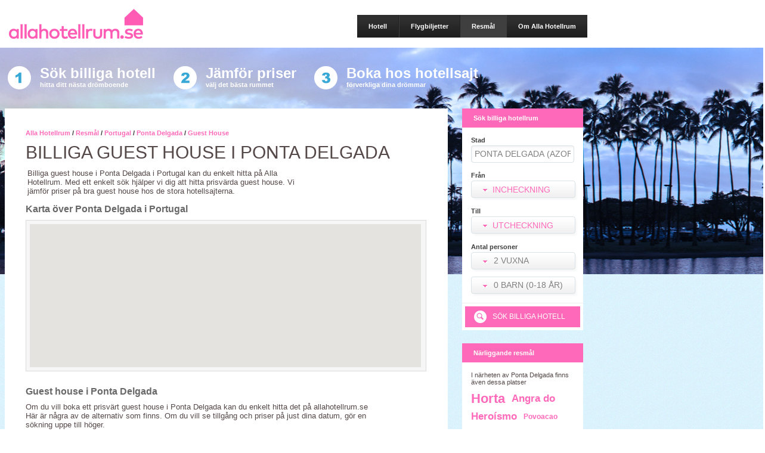

--- FILE ---
content_type: text/html; charset=utf-8
request_url: https://allahotellrum.se/hotell/portugal/ponta_delgada_(azorerna)/guest_house
body_size: 54086
content:


<!DOCTYPE html PUBLIC "-//W3C//DTD XHTML 1.0 Transitional//EN" "http://www.w3.org/TR/xhtml1/DTD/xhtml1-transitional.dtd">
<html xmlns="http://www.w3.org/1999/xhtml">
<head><meta name="keywords" content="guest house,boka guest house,billiga guest house,guest house ponta delgada,guest house portugal,hotellrum ponta delgada,hotel ponta delgada,hotellrum portugal,billiga hotell ponta delgada,billigt boende ponta delgada,billiga hotellrum ponta delgada" />
<meta name="description" content="Billiga guest house i Ponta Delgada i Portugal hittar du enkelt på Alla Hotellrum. Vi jämför hotellsajternas utbud." />
<title>
	Billiga guest house i Ponta Delgada i Portugal - Alla Hotellrum
</title>
    <link type="text/css" href="/styles/af_main_ahr.min.css?chk=21" rel="stylesheet" />
    <meta name="viewport" content="width=device-width,user-scalable=no,initial-scale=1.0,maximum-scale=1.0,minimum-scale=1.0" />
    <script type="text/javascript" src="/script/jquery-1.12.0.min.js?chk=1"></script>
    <script type="text/javascript" src="/script/fastclick.js"></script>

    <script type="text/javascript" src="/script/jquery.ui.core.js?chk=1"></script>
    <script type="text/javascript" src="/script/jquery.ui.widget.js?chk=1"></script>
    <script type="text/javascript" src="/script/jquery.ui.position.js?chk=1"></script>
    <script type="text/javascript" src="/script/jquery.ui.selectmenu.js?chk=1"></script>
    <script type="text/javascript" src="/script/jquery.ui.datepicker.js?chk=2"></script>

    <script type="text/javascript" src="/script/jquery.bgiframe.js?chk=1"></script>
    <script type="text/javascript" src="/script/jquery.cookie.js?chk=1"></script>
    <script type="text/javascript" src="/script/misc3.min.js?chk=9"></script>
    <script type="text/javascript" src="/script/jquery.autocomplete.js?chk=3"></script>
    <script type="text/javascript" src="/script/jquery.effects.core.js?chk=1"></script>
    <script type="text/javascript" src="/script/jquery.ba-outside-events.min.js"></script>


    <link rel="apple-touch-icon" sizes="57x57" href="/favicon/apple-touch-icon-57x57.png?v=QEErN4rxnl" /><link rel="apple-touch-icon" sizes="60x60" href="/favicon/apple-touch-icon-60x60.png?v=QEErN4rxnl" /><link rel="apple-touch-icon" sizes="72x72" href="/favicon/apple-touch-icon-72x72.png?v=QEErN4rxnl" /><link rel="apple-touch-icon" sizes="76x76" href="/favicon/apple-touch-icon-76x76.png?v=QEErN4rxnl" /><link rel="apple-touch-icon" sizes="114x114" href="/favicon/apple-touch-icon-114x114.png?v=QEErN4rxnl" /><link rel="apple-touch-icon" sizes="120x120" href="/favicon/apple-touch-icon-120x120.png?v=QEErN4rxnl" /><link rel="apple-touch-icon" sizes="144x144" href="/favicon/apple-touch-icon-144x144.png?v=QEErN4rxnl" /><link rel="apple-touch-icon" sizes="152x152" href="/favicon/apple-touch-icon-152x152.png?v=QEErN4rxnl" /><link rel="apple-touch-icon" sizes="180x180" href="/favicon/apple-touch-icon-180x180.png?v=QEErN4rxnl" /><link rel="icon" type="image/png" href="/favicon/favicon-32x32.png?v=QEErN4rxnl" sizes="32x32" /><link rel="icon" type="image/png" href="/favicon/android-chrome-192x192.png?v=QEErN4rxnl" sizes="192x192" /><link rel="icon" type="image/png" href="/favicon/favicon-96x96.png?v=QEErN4rxnl" sizes="96x96" /><link rel="icon" type="image/png" href="/favicon/favicon-16x16.png?v=QEErN4rxnl" sizes="16x16" /><link rel="manifest" href="/favicon/manifest.json?v=QEErN4rxnl" /><link rel="mask-icon" href="/favicon/safari-pinned-tab.svg?v=QEErN4rxnl" color="#5bbad5" /><link rel="shortcut icon" href="/favicon/favicon.ico?v=QEErN4rxnl" /><meta name="msapplication-TileColor" content="#da532c" /><meta name="msapplication-TileImage" content="/favicon/mstile-144x144.png?v=QEErN4rxnl" /><meta name="msapplication-config" content="/favicon/browserconfig.xml?v=QEErN4rxnl" /><meta name="theme-color" content="#ffffff" />

    <script type="application/javascript">
	   window.addEventListener('load', function () {
		  FastClick.attach(document.body);
	   }, false);
    </script>

    <script>
        var _rollbarConfig = {
            accessToken: "1865fa6875ab4501a7e22d46e1d5238a",
            captureUncaught: true,
            payload: {
                environment: "test"
            }
        };
        !function(r){function o(e){if(t[e])return t[e].exports;var n=t[e]={exports:{},id:e,loaded:!1};return r[e].call(n.exports,n,n.exports,o),n.loaded=!0,n.exports}var t={};return o.m=r,o.c=t,o.p="",o(0)}([function(r,o,t){"use strict";var e=t(1).Rollbar,n=t(2),i="https://d37gvrvc0wt4s1.cloudfront.net/js/v1.7/rollbar.min.js";_rollbarConfig.rollbarJsUrl=_rollbarConfig.rollbarJsUrl||i;var a=e.init(window,_rollbarConfig),l=n(a,_rollbarConfig);a.loadFull(window,document,!1,_rollbarConfig,l)},function(r,o,t){"use strict";function e(r){this.shimId=++s,this.notifier=null,this.parentShim=r,this.logger=function(){},window.console&&void 0===window.console.shimId&&(this.logger=window.console.log)}function n(r,o,t){window._rollbarWrappedError&&(t[4]||(t[4]=window._rollbarWrappedError),t[5]||(t[5]=window._rollbarWrappedError._rollbarContext),window._rollbarWrappedError=null),r.uncaughtError.apply(r,t),o&&o.apply(window,t)}function i(r){var o=e;return l(function(){if(this.notifier)return this.notifier[r].apply(this.notifier,arguments);var t=this,e="scope"===r;e&&(t=new o(this));var n=Array.prototype.slice.call(arguments,0),i={shim:t,method:r,args:n,ts:new Date};return window._rollbarShimQueue.push(i),e?t:void 0})}function a(r,o){if(o.hasOwnProperty&&o.hasOwnProperty("addEventListener")){var t=o.addEventListener;o.addEventListener=function(o,e,n){t.call(this,o,r.wrap(e),n)};var e=o.removeEventListener;o.removeEventListener=function(r,o,t){e.call(this,r,o&&o._wrapped?o._wrapped:o,t)}}}function l(r,o){return o=o||window.console.log||function(){},function(){try{return r.apply(this,arguments)}catch(t){o("Rollbar internal error:",t)}}}var s=0;e.init=function(r,o){var t=o.globalAlias||"Rollbar";if("object"==typeof r[t])return r[t];r._rollbarShimQueue=[],r._rollbarWrappedError=null,o=o||{};var i=new e;return l(function(){if(i.configure(o),o.captureUncaught){var e=r.onerror;r.onerror=function(){var r=Array.prototype.slice.call(arguments,0);n(i,e,r)};var l,s,u="EventTarget,Window,Node,ApplicationCache,AudioTrackList,ChannelMergerNode,CryptoOperation,EventSource,FileReader,HTMLUnknownElement,IDBDatabase,IDBRequest,IDBTransaction,KeyOperation,MediaController,MessagePort,ModalWindow,Notification,SVGElementInstance,Screen,TextTrack,TextTrackCue,TextTrackList,WebSocket,WebSocketWorker,Worker,XMLHttpRequest,XMLHttpRequestEventTarget,XMLHttpRequestUpload".split(",");for(l=0;l<u.length;++l)s=u[l],r[s]&&r[s].prototype&&a(i,r[s].prototype)}return r[t]=i,i},i.logger)()},e.prototype.loadFull=function(r,o,t,e,n){var i=l(function(){var r=o.createElement("script"),n=o.getElementsByTagName("script")[0];r.src=e.rollbarJsUrl,r.async=!t,r.onload=a,n.parentNode.insertBefore(r,n)},this.logger),a=l(function(){var o;if(void 0===r._rollbarPayloadQueue){var t,e,i,a;for(o=new Error("rollbar.js did not load");t=r._rollbarShimQueue.shift();)for(i=t.args,a=0;a<i.length;++a)if(e=i[a],"function"==typeof e){e(o);break}}"function"==typeof n&&n(o)},this.logger);l(function(){t?i():r.addEventListener?r.addEventListener("load",i,!1):r.attachEvent("onload",i)},this.logger)()},e.prototype.wrap=function(r,o){try{var t;if(t="function"==typeof o?o:function(){return o||{}},"function"!=typeof r)return r;if(r._isWrap)return r;if(!r._wrapped){r._wrapped=function(){try{return r.apply(this,arguments)}catch(o){throw o._rollbarContext=t()||{},o._rollbarContext._wrappedSource=r.toString(),window._rollbarWrappedError=o,o}},r._wrapped._isWrap=!0;for(var e in r)r.hasOwnProperty(e)&&(r._wrapped[e]=r[e])}return r._wrapped}catch(n){return r}};for(var u="log,debug,info,warn,warning,error,critical,global,configure,scope,uncaughtError".split(","),p=0;p<u.length;++p)e.prototype[u[p]]=i(u[p]);r.exports={Rollbar:e,_rollbarWindowOnError:n}},function(r,o,t){"use strict";r.exports=function(r,o){return function(t){if(!t&&!window._rollbarInitialized){var e=window.RollbarNotifier,n=o||{},i=n.globalAlias||"Rollbar",a=window.Rollbar.init(n,r);a._processShimQueue(window._rollbarShimQueue||[]),window[i]=a,window._rollbarInitialized=!0,e.processPayloads()}}}}]);
    </script>

    
      <script type="text/javascript">
        (function(i,s,o,g,r,a,m){i['GoogleAnalyticsObject']=r;i[r]=i[r]||function(){
          (i[r].q=i[r].q||[]).push(arguments)},i[r].l=1*new Date();a=s.createElement(o),
            m=s.getElementsByTagName(o)[0];a.async=1;a.src=g;m.parentNode.insertBefore(a,m)
        })(window,document,'script','//www.google-analytics.com/analytics.js','ga');
        ga('create', 'UA-61323296-1', 'auto');
	ga('set', 'anonymizeIp', true);
        ga('require', 'displayfeatures');
      </script>

<!-- Global site tag (gtag.js) - Google AdWords: 1070494580 -->
<script async src="https://www.googletagmanager.com/gtag/js?id=AW-1070494580"></script>
<script>
  window.dataLayer = window.dataLayer || [];
  function gtag(){dataLayer.push(arguments);}
  gtag('js', new Date());

  gtag('config', 'AW-1070494580', { 'anonymize_ip': true });
</script>

        
    
        
        <script type="text/javascript">
          ga('send', 'pageview');
        </script>
        </head>
<body class=" reldeactivated-yes">
    
<div class="af-header-wrapper fullscreen">
    <div class="clearfix af-header">
        <div class="af-header-logo">
          
            <a href="/"></a>
           
        </div>
        
        
        <div id="localization">
          <div id="active-localization"><a href="javascript:void(0)" style="background-image: url(/images/flags/se.png)">Svenska - SEK</a></div>
        </div>
        
        <div class="af-header-menu">
            <div class="TopMenu"><a href=/><div class="TopItem TopItemFirst">Hotell</div></a><a href=/flyg><div class="TopItem">Flygbiljetter</div></a><a href=/hotell><div class="TopItemSelected">Resmål</div></a><a href=/om><div class="TopItem TopItemLast">Om Alla Hotellrum</div></a></div>
        </div>
    </div>
</div>
<div class="topregion fullscreen">
    <div class="howto-wrapper" class="clearfix">
        <div class="howto-shader">
        <div class="splash1">
        </div>
        <div class="reasons">
            Sök billiga hotell <div class="reasonssmall">hitta ditt nästa drömboende</div>
        </div>
        <div class="splash2">
        </div>
        <div class="reasons">Jämför priser<div class="reasonssmall">välj det bästa rummet</div>
        </div>
        <div class="splash3">
        </div>
        <div class="reasons">Boka hos hotellsajt<div class="reasonssmall">förverkliga dina drömmar</div>
        </div>
        <div style="clear:both;"></div>
            </div>
<div style="clear:both;"></div>
</div>
    </div>
    <div class="bigwrapper clearfix">
        <form name="Form1" id="searchform" method="post" action="https://ws.allahotellrum.se/searchhandler.ashx">
            <div class="bigcolumn fullscreen">
                <div style="margin-left:10px;">

                
                    
   <table border=0 cellpadding=0 cellspacing=0 style="empty-cells:show" >
    <tr>
      <td class="wrapper-shadow" style="height:17px;"></td>
      <td class="wrapper-shadow"></td>
      <td class="wrapper-shadow"></td>
      <td class="wrapper-shadow"></td>
    </tr>
    <tr>
      <td class="wrapper-shadow" style="height:30px;"></td>
      <td class="wrapper-shadow" rowspan="2" colspan="2" valign="top" >
    
    <div class="wrapperdivbig">
    
                    
  <div class="contentWrapper">
      <div id="breadcrumb"><a href="/">Alla Hotellrum</a> / <a href="/hotell">Resmål</a> / <a href="Portugal">Portugal</a> / <a href="/hotell/portugal/ponta_delgada_(azorerna)">Ponta Delgada</a> / <span>Guest House</span></div>        
      <div style="margin-top:10px;">
          <h1 class="Header">BILLIGA GUEST HOUSE I PONTA DELGADA</h1>
          <div class="text" style="width: 480px; margin-left: 3px;">
            Billiga guest house i Ponta Delgada i Portugal kan du enkelt hitta på Alla Hotellrum. Med ett enkelt sök hjälper vi dig att hitta prisvärda guest house. Vi jämför priser på bra guest house hos de stora hotellsajterna.<br/>
            <br/>
          </div>
        <h2>Karta över Ponta Delgada i Portugal</h2>
        <iframe src="/karta?long=-25.6682240&lat=37.7393000&width=656px&height=240px&maptype=2&zoom=9&boxn=&boxe=&boxs=&boxw=" width="672px" height="265px" frameborder="0"></iframe>
        <span id="ctl00_MainContent_ContentContent_weather_lblText"></span>

        
<script>

  function showHotelImg(nr) {
    for (i = 0; i < 3; i++) {
      if (i == nr) {
        $("#hotelimg_" + i).show();
        $("#hoteltext_" + i).show();
        $("#hotelimg_" + i).parent().css("background-color", "#f4f4f4");
      } else
        {
        $("#hotelimg_" + i).hide();
        $("#hoteltext_" + i).hide();
        $("#hotelimg_" + i).parent().css("background-color", "#ffffff");

      }
    }
  }

</script>
   
  <div>
    <iframe width="0" scrolling="no" height="0" frameborder="0" src="/hotellist.aspx?h=219029"></iframe>
  </div>

            <br/><h2>Guest house i Ponta Delgada</h2>
      <div style="width:600px">Om du vill boka ett prisvärt guest house i Ponta Delgada kan du enkelt hitta det på allahotellrum.se<br>Här är några av de alternativ som finns. Om du vill se tillgång och priser på just dina datum, gör en sökning uppe till höger.<br/></div>
    <span id="ctl00_MainContent_ContentContent_hotellist_lblLinks"><div class="clearfix" style="width:616px;padding-top:10px;"><div style="float:left;padding:0px 30px 5px 0px;width:174px;"><div><img src="https://i.travelapi.com/hotels/3000000/2540000/2539100/2539095/5a2ee0bd_l.jpg" alt="" class="hotelimg" style="height:112px;"></div><div class="stars"><span class="stars_3"></span></div><span class="hoteltext" style="font-size:12px;">Residencial Sete Cidades</span><div style="color:#444;font-weight:normal;margin-top:3px;font-size:11px;">Nära Hamnen i Ponta Delgada</div><div style="margin-top:2px;font-size:11px;color:#444;">Betyg: 8,0</div></div><div style="float:left;padding:0px 30px 5px 0px;width:174px;"><div><img src="https://i.travelapi.com/hotels/6000000/5160000/5152500/5152422/8f9b1a15_l.jpg" alt="" class="hotelimg" style="height:112px;"></div><div class="stars"><span class="stars_3"></span></div><span class="hoteltext" style="font-size:12px;">Solar Do Conde</span><div style="color:#444;font-weight:normal;margin-top:3px;font-size:11px;">Vid havet</div><div style="margin-top:2px;font-size:11px;color:#444;">Betyg: 8,0</div></div><div style="float:left;padding:0px 30px 5px 0px;width:174px;"><div><img src="https://i.travelapi.com/hotels/10000000/9080000/9073600/9073594/91438280_l.jpg" alt="" class="hotelimg" style="height:112px;"></div><div class="stars"><span class="stars_3"></span></div><span class="hoteltext" style="font-size:12px;">Casa da Ilha</span><div style="color:#444;font-weight:normal;margin-top:3px;font-size:11px;">Nära Hamnen i Ponta Delgada</div><div style="margin-top:2px;font-size:11px;color:#444;">Betyg: 9,0</div></div></div><div style="clear:both"></div></span>

        
        <h3 style="padding-top:20px;">Andra boendeformer i Ponta Delgada</h3>I Ponta Delgada kan du även hitta <a href="/hotell/portugal/ponta_delgada_(azorerna)">billiga hotell</a>.
        
          <!--<div class="textseparator"></div>-->
 
      </div>

  </div>

                    
</div>

    </td>
    <td class="wrapper-shadow" style="height:30px;"></td></tr>

    <tr>
      <td class="wrapper-shadow" style="">&nbsp;</td>
      <td class="wrapper-shadow" style="">&nbsp;</td>
    </tr>
    <tr>
      <td class="wrapper-shadow" style="height:17px;"></td>
      <td class="wrapper-shadow" style=""></td>
      <td class="wrapper-shadow" style=""></td>
      <td class="wrapper-shadow" style=""></td></tr>
  </table>

                
                </div>
            </div>
            <div class="sidecolumn fullscreen">
                <div style="float:left;position:absolute;left:225px;top:-3px;">
                  
<div style="margin-left:16px;margin-top:20px;">
<script type="text/javascript">
var uri = 'http://impse.tradedoubler.com/imp?type(js)g(22197622)a(1341722)' + new String (Math.random()).substring (2, 11);
document.write('<sc'+'ript type="text/javascript" src="'+uri+'" charset="ISO-8859-1"></sc'+'ript>');
</script>
</div>

                  
                </div>
                
                  
   
    
   <table border=0 cellpadding=0 cellspacing=0 style="empty-cells:show" >
    <tr>
      <td class="wrapper-shadow" style="height:17px;"></td>
      <td class="wrapper-shadow"></td>
      <td class="wrapper-shadow"></td>
      <td class="wrapper-shadow"></td>
    </tr>
    <tr>
      <td class="wrapper-shadow" style="height:30px;"></td>
      <td class="wrapper-shadow" rowspan="2" colspan="2" valign="top" >
    
    <div class="wrapperdiv">
    
  <div class="sc-headbar">
    <div class="sc-hb-content">
      Sök billiga hotellrum
    </div>
  </div>


<div id="searchregion">

  <div id="diviatadate">
    <div id="diviatas">
      <div id="divdepart">
        <div class="small-lbl non-oj-label">
          Stad
        </div>
        <div>
          <input type="text" id="inpTo" name="inpTo" onfocus="this.select()" class="airportinput" value="ponta delgada (azorerna), portugal" /><br />
        </div>
        

        <div class="small-lbl non-oj-label" style="padding-top:15px;">
          Från
        </div>

        <div id="divfromdate" style="padding-top:0px;">
         
          <div id="datepickerfromselect" onclick="toggledatepicker('from')" onmouseover="deactivatedatepicker('from');" onmouseout="activatedatepicker('from');">
            <div class="ui-selectmenu-icon"></div><div class="selectlabel"></div>
          </div>
          <select id="selfrommonth" style="display: none;" class="selectorg" name="selfrommonth" onchange="changeSel('from');">
            <option selected value="2602">Feb 2026</option><option value="2603">Mar 2026</option><option value="2604">Apr 2026</option><option value="2605">Maj 2026</option><option value="2606">Jun 2026</option><option value="2607">Jul 2026</option><option value="2608">Aug 2026</option><option value="2609">Sep 2026</option><option value="2610">Okt 2026</option><option value="2611">Nov 2026</option><option value="2612">Dec 2026</option><option value="2701">Jan 2027</option><option value="2702">Feb 2027</option>
          </select>

          <div id="datepickerfromwrapper" class="datepickerwrapper datepickerhide" onmouseover="deactivatedatepicker('from');" onmouseout="activatedatepicker('from');">
            <div class="datepicker_arrow">
              <img src="/images/selectarrow.png" />
            </div>
            <div id="datepickerfrom">
            </div>
          </div>
        </div>
      </div>
      <div id="divreturn">
      </div>
    </div>

    <div class="searchseperator">
    </div>
    <div id="returnarea" >
        <div class="small-lbl non-oj-label">
        Till
        </div>

      <div id="divtodate" style="padding-top:0px;">
        <div id="datepickertoselect" onclick="toggledatepicker('to')" onmouseover="deactivatedatepicker('to');" onmouseout="activatedatepicker('to');">
          <div class="ui-selectmenu-icon"></div><div class="selectlabel"></div>
        </div>
        <select id="seltomonth" style="display: none;" class="selectorg" name="seltomonth" onchange="changeSel('to');">
          <option selected value="2602">Feb 2026</option><option value="2603">Mar 2026</option><option value="2604">Apr 2026</option><option value="2605">Maj 2026</option><option value="2606">Jun 2026</option><option value="2607">Jul 2026</option><option value="2608">Aug 2026</option><option value="2609">Sep 2026</option><option value="2610">Okt 2026</option><option value="2611">Nov 2026</option><option value="2612">Dec 2026</option><option value="2701">Jan 2027</option><option value="2702">Feb 2027</option>
        </select>
        <div id="datepickertowrapper" class="datepickerwrapper datepickerhide" onmouseover="deactivatedatepicker('to');" onmouseout="activatedatepicker('to');">
          <div class="datepicker_arrow">
            <img src="/images/selectarrow.png" />
          </div>
          <div id="datepickerto">
          </div>
        </div>
      </div>


    </div>
  </div>
  <div id="divtravelersbutton">
    <div id="divtravelers">
      <div class="small-lbl">
        Antal personer  
      </div>
      
      <div style="height: 37px;">
        <select name="selAdults" class="selectorg" id="selAdults" style="width: 87px">
          <option value="01">1 Vuxen</option><option selected value="02">2 Vuxna</option><option value="03">3 Vuxna</option><option value="04">4 Vuxna</option><option value="05">5 Vuxna</option><option value="06">6 Vuxna</option><option value="07">7 Vuxna</option><option value="08">8 Vuxna</option>
        </select>
      </div>
      <div style="margin-top: 4px; height: 37px;">
        <select name="selChildrens" class="selectorg" id="selChildrens" style="width: 127px">
          <option value="00">0 Barn (0-18 år)</option><option value="01">1 Barn (0-18 år)</option><option value="02">2 Barn (0-18 år)</option><option value="03">3 Barn (0-18 år)</option>
        </select>
      </div>
    </div>
    <div id="divsearchbutton">
      <div style="border-top: 1px solid #f0f0f0; width: 203px;">
         <a href="#" onclick="$('#searchform').submit()" id="searchbtn">
          <div class="btnmore">
            <div class="search-btn" style="margin-left:15px;padding-left:10px;">
              Sök billiga hotell
              <input type="image" src="/images/trans.gif" width="1" height="1" style="border: 0px; visibility: hidden;" />
            </div>
          </div>
        </a>
      </div>
    </div>
  </div>
  <div style="clear: both">
  </div>
</div>
<input type="hidden" id="previousdate" value="" />
<input type="hidden" value="1" id="search" name="search" />
<input type="hidden" name="key" id="key" />
<input type="hidden" name="lang" id="lang" value="SV" />
<input type="hidden" name="uid1" id="uid1" value="-289250723185260967" />
<input type="hidden" name="uid2" id="uid2" value="-73062006742808998" />
<input type="hidden" name="seltoday" id="seltoday" value="1" />
<input type="hidden" name="todate" id="todate" value="" />
<input type="hidden" name="todate2" id="todate2" value="2026-02-01" />
<input type="hidden" id="toIata" name="toIata" value="BKK" />
<input type="hidden" name="selfromday" id="selfromday" value="1" />
<input type="hidden" id="toIata2" name="toIata2" value="" />
<input type="hidden" name="flightname" value="flyg" />
<input type="hidden" name="dmp" id="dmp" value="0" />
<input type="hidden" id="fromIata" name="fromIata" value="STO" />
<input type="hidden" id="fromIata2" name="fromIata2" value="" />
<input type="hidden" name="fromdate" id="fromdate" value="" />
<input type="hidden" name="fromdate2" id="fromdate2" value="2026-02-01" />
<input type="hidden" name="s" id="s" value="" />

<input type="hidden" name="selInfants" value="00"/>
<input type="hidden" name="hotel" value="1" />
<input type="hidden" name="regionid" id="regionid" value="2755" />
<input type="hidden" name="place" id="place" value="" />


<script type="text/javascript" defer="true">
  var ishotel = false;

  
  ishotel = true;
    
  var monthsshort = ['Jan','Feb','Mar','Apr','Maj','Jun','Jul','Aug','Sep','Okt','Nov','Dec'];

  $("#inpFrom").mouseup(function (e) {
    e.preventDefault();
  });
  $("#inpTo").mouseup(function (e) {
    e.preventDefault();
  });
  $("#inpFrom2").mouseup(function (e) {
    e.preventDefault();
  });
  $("#inpTo2").mouseup(function (e) {
    e.preventDefault();
  });
  $('select#inpFrom').ready(function () {
    initAuto("From");
  });
  $('select#inpFrom2').ready(function () {
    initAuto("From2");
  });
  $('select#inpTo').ready(function () {
    initAuto("To");
  });
  $('select#inpTo2').ready(function () {
    initAuto("To2");
  });

  $('#datepickerfrom').ready(function () {
    initdatepicker("from");
  });
  $('#datepickerto').ready(function () {
    initdatepicker("to");
  });
  function initAuto(dir) {
      $("#inp" + dir).result(function (event, data, formatted) {
          if (ishotel) {
            $("#regionid").val('');
            $("#place").val(data.k + '|' + data.cc + '|' + data.n + '|' + data.p + '|' + data.t);
          }
          else {
              var inputelem = "";
              if (dir == "From")
                  inputelem = "fromIata";
              else if (dir == "To")
                  inputelem = "toIata";
              else if (dir == "From2")
                  inputelem = "fromIata2";
              else if (dir == "To2")
                  inputelem = "toIata2";
              $("#" + inputelem).val(data.iata);
          }
      });
      $("#inp" + dir).autocomplete("https://ws.allahotellrum.se:7001/auto", {
      matchContains: true,
      minChars: 2,
      width: 320,
      scroll: false,
      delay: 10,
      selectFirst: true,
      dataType: 'json',
      parse: function (data) {
        var rows = new Array();
        for (var i = 0; i < data.length; i++) {
          if (data[i].s === 1) {
            rows.push({ data: data[i], value: data[i].n, result: data[i].p.length === 0 ? data[i].n : data[i].n + ', ' + data[i].p.join(', ') });
          }
        }
        return rows;
      },
      formatItem: function (row, i, n) {
        return row.p.length === 0 ? row.n : row.n + ', ' + row.p.join(', ');
      },
      max: 15
    });

  }
  searchtype = "small";
  function updateFrom(id, field) {

    pos = field.innerHTML.indexOf("(") + 1;
    document.getElementById('fromIata').value = field.innerHTML.substring(pos, pos + 3)
  }
  function updateTo(id, field) {
    pos = field.innerHTML.indexOf("(") + 1;
    document.getElementById('toIata').value = field.innerHTML.substring(pos, pos + 3)
  }

  /*function search() {
    $('#fromdate').val($('#datepickerfrom').val());
    $('#todate').val($('#datepickerto').val());
    document.getElementById("searchform").submit();
  }*/


/*            $('select#selfrommonth').selectmenu({
positionOptions: {
my: "left top",
at: "left bottom",
offset: "0 9"
},
menuWidth: "175px",
width: "177px"
});
$('select#seltomonth').selectmenu({
positionOptions: {
my: "left top",
at: "left bottom",
offset: "0 9"
},
menuWidth: "175px",
width: "177px"
});*/

  $('document').ready(function () {
    $('select#selAdults, select#selChildrens, select#selInfants').selectmenu({
      positionOptions: {
        my: "left top+9",
        at: "left bottom"
      },
      menuWidth: "175px",
      width: "177px"
    });
    $(".ui-selectmenu-icon").html("<div class=\"selectarrow\"></div>").css({}).show();
//    $(".ui-selectmenu-icon").html("<img src=\"/images/selectarrowdown.png\" class=\"selectarrow\" />").css({}).show();
  });
//$('select#selfrommonth').selectmenu("value", "1112")
//        var pos = $("#selfrommonth-menu").offset();
//      $("#selfrommonth-menu").css({ "top": (pos.top + 20) + "px" });

//    $('#selfrommonth').selectmenu();
//   $("#searchbtn").click(function(e){
//    $('#dmp').val(e.pageX +','+ e.pageY);
//});

  function initdatepicker(dir) {
    var initdate = false;
    var months = ['Januari','Februari','Mars','April','Maj','Juni','Juli','Augusti','September','Oktober','November','December'];
    $("#datepicker" + dir).datepicker({
      showOn: 'button', buttonImageOnly: false, buttonText: '',
      altField: "#" + dir + "date",
      dateFormat: 'yy-mm-dd', firstDay: 1,
      showOtherMonths: false,
      monthNames: months,
      duration: 20,
      showWeek: true,
      dayNames: ['söndag','måndag','tisdag','onsdag','torsdag','fredag','lördag'],
      dayNamesMin: ['S','M','T','O','T','F','L'],
      onSelect: function (dateText, inst) { setDate(dir) },
      onChangeMonthYear: function (dateText, inst) {
        (dir, dateText, inst)
      },
      beforeShowDay: function (date) {
        var now = new Date();
        var outdate = $('#datepickerfrom').datepicker('getDate')
        var homedate = $('#datepickerto').datepicker('getDate')
        if (initdate && !outdate)
          outdate = getSelDate('from');
        if (initdate && !homedate)
          homedate = getSelDate('to');

        if (homedate && outdate && date.getTime() > outdate.getTime() && date.getTime() < homedate.getTime()) {
          return [true, 'dp-trip-duration  dp-selectable', ''];
        }

        if (dir == "from") {
          if (homedate && date.getTime() == homedate.getTime())
            return [true, 'dp-trip-end dp-selectable', ''];
          return [true, 'dp-selectable', ''];

        } else {
          if (outdate && date.getTime() == outdate.getTime())
            return [false, 'dp-trip-start dp-selectable', ''];
        }
        
        if (dir == "from")
          return [((date > now && date < now.setFullYear(now.getFullYear() + 1))), ''];
        else
          return [((date > getSelDate("from") && date > now && date < now.setFullYear(now.getFullYear() + 1))), ''];
      },
      minDate: 0,
      maxDate: "+12M",
      beforeShow: function () {
        var day = $('#sel' + dir + 'day').val();
        var yearmonth = $('#sel' + dir + 'month').val();
        var date = "20" + yearmonth.substring(0, 2) + "-" + yearmonth.substring(2, 4) + "-" + day;
        $(this).val(date);
        return {};
      },
      nextText: '>',
      prevText: '<'
    });
    if (initdate) {
      $('#datepicker' + dir).datepicker('setDate', getSelDate(dir));
      if (dir == 'from') {
        $('#previousdate').val($.datepicker.formatDate('yy-mm-dd', getSelDate(dir)));
      }
      $("#datepicker" + dir + "select div.selectlabel").html(getlongdate($.datepicker.parseDate("yy-mm-dd", $('#datepicker' + dir).val())));
    }
    else 
    {
      if (dir == 'from') {
        $("#datepicker" + dir + "select div.selectlabel").html('Incheckning');
      }
      else {
        $("#datepicker" + dir + "select div.selectlabel").html('Utcheckning');
      }
    }
  }

</script>

</div>

    </td>
    <td class="wrapper-shadow" style="height:30px;"></td></tr>

    <tr>
      <td class="wrapper-shadow" style="">&nbsp;</td>
      <td class="wrapper-shadow" style="">&nbsp;</td>
    </tr>
    <tr>
      <td class="wrapper-shadow" style="height:11px;"></td>
      <td class="wrapper-shadow" style=""></td>
      <td class="wrapper-shadow" style=""></td>
      <td class="wrapper-shadow" style=""></td></tr>
  </table>


    
   <table border=0 cellpadding=0 cellspacing=0 style="empty-cells:show" >
    <tr>
      <td class="wrapper-shadow" style="height:11px;"></td>
      <td class="wrapper-shadow"></td>
      <td class="wrapper-shadow"></td>
      <td class="wrapper-shadow"></td>
    </tr>
    <tr>
      <td class="wrapper-shadow" style="height:30px;"></td>
      <td class="wrapper-shadow" rowspan="2" colspan="2" valign="top" >
    
    <div class="wrapperdiv">
    
  <div class="sc-headbar">
    <div class="sc-hb-content">
      Närliggande resmål
    </div>
  </div>

    <div class="sc-puff-content">
        
        <div class="tagtext">I närheten av Ponta Delgada finns även dessa platser</div>
        
        <div class="tagcloud">
            <ul><li><a href="/hotell/portugal/horta" class="biggest">Horta</a><span style="padding-right:5px;">&nbsp; </span></li><li> <a href="/hotell/portugal/angra_do_hero%c3%adsmo" class="big">Angra do Heroísmo</a><span style="padding-right:5px;">&nbsp; </span></li><li> <a href="/hotell/portugal/povoacao" class="medium">Povoacao</a><span style="padding-right:5px;">&nbsp; </span></li></ul>
        </div>
        
    </div>

</div>

    </td>
    <td class="wrapper-shadow" style="height:30px;"></td></tr>

    <tr>
      <td class="wrapper-shadow" style="">&nbsp;</td>
      <td class="wrapper-shadow" style="">&nbsp;</td>
    </tr>
    <tr>
      <td class="wrapper-shadow" style="height:11px;"></td>
      <td class="wrapper-shadow" style=""></td>
      <td class="wrapper-shadow" style=""></td>
      <td class="wrapper-shadow" style=""></td></tr>
  </table>



                  
                  
                
   <table border=0 cellpadding=0 cellspacing=0 style="empty-cells:show" >
    <tr>
      <td class="wrapper-shadow" style="height:12px;"></td>
      <td class="wrapper-shadow"></td>
      <td class="wrapper-shadow"></td>
      <td class="wrapper-shadow"></td>
    </tr>
    <tr>
      <td class="wrapper-shadow" style="height:30px;"></td>
      <td class="wrapper-shadow" rowspan="2" colspan="2" valign="top" >
    
<div class="wrapperdiv sc-share" style="background: #ffffff url('/images/facebookback.png') no-repeat;
    width: 203px;">
    <a href="https://www.facebook.com/allahotellrum" target="_blank">
        <div style="height: 77px;">
            <div style="color: #fff; padding: 15px 15px 0px 15px; font-weight: bold;">
                     Gilla oss på facebook</div>
            
        </div>
    </a>
    <div style="border-bottom: 1px solid #dfebf0; padding: 15px 12px 20px 12px;">
        <a href="javascript:openTip('','','http://www.allahotellrum.se/hotell/portugal/ponta_delgada_(azorerna)/guest_house')" class="share-em" rel="nofollow">
            <img src="/images/share_mail.gif" align="left" style="margin-right: 12px; margin-top: 3px;" />
            <div class="shareheader">
                Maila en kompis</div>
            <span class="sc-share-highlight">Tipsa dina vänner</span> <span class="sc-share-bodytext">
                om den här sidan</span></a><br />
    </div>
    <div style="padding: 15px 10px 15px 12px;">
        <a href="javascript:bookmarksite('allahotellrum.se', 'http://www.allahotellrum.se')"
            class="share-st" rel="nofollow">
            <img src="/images/share_bookmark.gif" align="left" style="margin-right: 12px; margin-top: 0px;" />
            <div class="shareheader">
                Bokmärk</div>
            <span class="sc-share-highlight">Lägg till bland </span> <span class="sc-share-bodytext">dina favoriter</span></a><br />
    </div>
</div>

    </td>
    <td class="wrapper-shadow" style="height:30px;"></td></tr>

    <tr>
      <td class="wrapper-shadow" style="">&nbsp;</td>
      <td class="wrapper-shadow" style="">&nbsp;</td>
    </tr>
    <tr>
      <td class="wrapper-shadow" style="height:11px;"></td>
      <td class="wrapper-shadow" style=""></td>
      <td class="wrapper-shadow" style=""></td>
      <td class="wrapper-shadow" style=""></td></tr>
  </table>


                  
            </div>
          <input type="hidden" name="base" value="https://allahotellrum.se" />
          <input type="hidden" id="afs-country" value="SE" />
          <input type="hidden" id="afs-lang" value="SV" />
          <input type="hidden" id="afs-currency" value="SEK" />
          <input type="hidden" id="afs-clientid" value="7" />
          <input type="hidden" id="mastersite" value="ahr" />
          
        </form>
    </div>
    
    
    
<div class="footerregion fullscreen">
    <div style="position: relative;">
        <div id="footerwrapperdiv">
            <div id="footerdiv" class="clearfix">
                <div id="footerinnerdiv" style="float: left;" class="clearfix">

                <div class="clearfix">
                     
                   <div style="float: left">
                        <div class="footerheader">Populära resmål</div>
                        <a href="/hotell/afghanistan">Hotell i Afghanistan</a><br />
<a href="/hotell/albanien">Hotell i Albanien</a><br />
<a href="/hotell/algeriet">Hotell i Algeriet</a><br />
<a href="/hotell/andorra">Hotell i Andorra</a><br />
<a href="/hotell/angola">Hotell i Angola</a><br />
<a href="/hotell/anguilla">Hotell i Anguilla</a><br />

                    </div>
                    <div style="float: left; margin-left: 50px;margin-top:7px;">                      
                        <a href="/hotell/usa/ny/new_york">Hotell i New York, NY, USA</a><br />
<a href="/hotell/storbritannien/en/london">Hotell i London, EN, Storbritannien</a><br />
<a href="/hotell/spanien/barcelona">Hotell i Barcelona, Spanien</a><br />
<a href="/hotell/sverige/stockholm">Hotell i Stockholm, Sverige</a><br />
<a href="/hotell/sverige/g%c3%b6teborg">Hotell i Göteborg, Sverige</a><br />
<a href="/hotell/thailand/bangkok">Hotell i Bangkok, Thailand</a><br />
<a href="/hotell/f%c3%b6renade_arabemiraten/dubai">Hotell i Dubai, Förenade Arabemiraten</a><br />

                    </div>
                    <div class="hideipad" style="float: left; margin-left: 50px;margin-top:7px;">
                        <a href="/hotell/thailand/phuket">Hotell i Phuket, Thailand</a><br />
<a href="/hotell/turkiet/istanbul">Hotell i Istanbul, Turkiet</a><br />
<a href="/hotell/italien/rom">Hotell i Rom, Italien</a><br />
<a href="/hotell/frankrike/paris">Hotell i Paris, Frankrike</a><br />
<a href="/hotell/tjeckien/prag">Hotell i Prag, Tjeckien</a><br />
<a href="/hotell/spanien/palma_de_mallorca">Hotell i Palma de Mallorca, Spanien</a><br />
<a href="/hotell/tyskland/berlin">Hotell i Berlin, Tyskland</a><br />

                    </div>
                  
                    <div style="float: left; margin-left: 50px;">
                        <div class="footerheader">Allahotellrum.se</div>
                        <a href="/om">Om oss</a><br />
                        <a href="/privicypolicy">Privacy Policy</a><br />
                        <script type="text/javascript">
                          if ('http://www.allahotellrum.se' == 'http://www.flytur.no') {
                            document.write('<a href="' + 'https://www.facebook.com/allahotellrum' + '" target="_blank">Kundesenter: Facebook');
                          }
                          else {
                            var em = ("info" + "@" + "allahotellrum.se");
                            document.write("<a href=\"mailto:" + em + "\" >" + em + "</a>");
                          }
                        </script>
                        <br />
                        
                        
                        <div style="margin-top: 10px;">
                            <iframe src="//www.facebook.com/plugins/like.php?href=https://www.facebook.com/allahotellrum&amp;send=false&amp;layout=button_count&amp;width=120&amp;show_faces=false&amp;action=like&amp;colorscheme=light&amp;font=arial&amp;height=21" scrolling="no" frameborder="0" style="border: none; overflow: hidden; width: 120px; height: 21px;" allowtransparency="true"></iframe>
                        </div>
                      
                    </div>
                  </div>
                    <div id="footertext">
                        <div class="footerheader">Jämför alla billiga hotellrum</div>
                        Vi hjälper dig att hitta nätets bästa hotell bland hotellsajter över hela världen. En enkel sökning ger dig snabbt och gratis en jämförelse av nätets bästa alternativ. Bokningen gör du smidigt genom att klicka dig vidare till en av våra återförsäljare.
                    </div>
                    <div class="copy">&copy; 2015-2026 allahotellrum.se</div> 
		</div>
                <div id="footerfeedback">
                    <div class="footerheader">Hjälp oss att bli bättre</div>
                    <form id="feedbackform" name="feedbackform">
                        Ditt namn:<br />
                        <input type="text" name="name" class="feedbackinput" /><br />
                        <div style="margin-top: 7px;"></div>
                        Din epostadress:<br />
                        <input type="text" name="from" id="inpfeedbackfrom" class="feedbackinput" /><br />
                        <div style="margin-top: 7px;"></div>
                        Ris, Ros, Förslag eller Frågor?<br />
                        <textarea name="msg" class="feedbackinput" style="height: 75px;"></textarea><br />
                        <br />
                        <div id="feedbacksendbtn" class="feedbacksend" style="margin-bottom:10px;">SKICKA</div>
                    </form>
                </div>
            </div>

        </div>
    </div>
</div>


    
    <div id="select-menu_arrow" class="dropdown_arrow" style="z-index:11000;display:none;">
        <img src="/images/selectarrow.png" />
    </div>
  

<div id="info-window">
  <div class="iw-header"></div>
  <div class="iw-desc"></div>
  <div class="iw-arrow"></div>
</div>

<div id="boxes">
  

  <div id="savedmsg" class="popup_msg" style="text-align: center;">
    <table cellpadding="0" cellspacing="0" height="100%" width="100%" border="0">
      <tr>
        <td align="right" width="32%">
          <img src="/images/indicator.gif" style="margin-right: 15px;" /></td>
        <td valign="middle" align="left" height="100%" width="68%" id="lbl">Sparar flygresan!</td>
      </tr>
    </table>
  </div>

  <div id="localization-options" class="window">
    
   <table border=0 cellpadding=0 cellspacing=0 style="empty-cells:show" >
    <tr>
      <td class="wrapper-shadow" style="height:17px;"></td>
      <td class="wrapper-shadow"></td>
      <td class="wrapper-shadow"></td>
      <td class="wrapper-shadow"></td>
    </tr>
    <tr>
      <td class="wrapper-shadow" style="height:30px;"></td>
      <td class="wrapper-shadow" rowspan="2" colspan="2" valign="top" >
    
    <div class="dialogheader">
      <div style="padding-top: 18px;">Ändra sidinställningar</div>
      <div style="position: absolute; right: -8px; top: -8px;" class="dialogclose">
        <img src="/images/dialogclose.png" /></div>
    </div>
    <div class="dialogcontent">
      <form method="post">
        <div id="localization-ddls">
          <div class="localization-select">
            <label class="localization-lbl">Land</label>
            <div style="height: 37px;">
              <select name="ctr" class="selectorg" id="loc-ctr">
                
                    <option value="SE" selected="selected">Sverige</option>
                  
              </select>
            </div>
          </div>
          <div class="localization-select">
            <label class="localization-lbl">Språk</label>
            <div style="height: 37px;">
              <select name="lng" class="selectorg" id="loc-lng">
                
                    <option value="EN" >English</option>
                  
                    <option value="NO" >Norsk</option>
                  
                    <option value="SV" selected="selected">Svenska</option>
                  
              </select>
            </div>
          </div>
          <div class="localization-select">
            <label class="localization-lbl">Valuta</label>
            <div style="height: 37px;">
              <select name="cur" class="selectorg" id="loc-cur">
                
                    <option value="DKK" >DKK</option>
                  
                    <option value="EUR" >EUR</option>
                  
                    <option value="GBP" >GBP</option>
                  
                    <option value="NOK" >NOK</option>
                  
                    <option value="SEK" selected="selected">SEK</option>
                  
                    <option value="USD" >USD</option>
                  
              </select>
            </div>
          </div>

          <input type="submit" id="localization-activate-btn" value="Ändra" />
        </div>
      </form>
    </div>
    
    </td>
    <td class="wrapper-shadow" style="height:30px;"></td></tr>

    <tr>
      <td class="wrapper-shadow" style="">&nbsp;</td>
      <td class="wrapper-shadow" style="">&nbsp;</td>
    </tr>
    <tr>
      <td class="wrapper-shadow" style="height:17px;"></td>
      <td class="wrapper-shadow" style=""></td>
      <td class="wrapper-shadow" style=""></td>
      <td class="wrapper-shadow" style=""></td></tr>
  </table>

  </div>
  

  <div id="dialogTip" class="window" style="">

    
   <table border=0 cellpadding=0 cellspacing=0 style="empty-cells:show" >
    <tr>
      <td class="wrapper-shadow" style="height:17px;"></td>
      <td class="wrapper-shadow"></td>
      <td class="wrapper-shadow"></td>
      <td class="wrapper-shadow"></td>
    </tr>
    <tr>
      <td class="wrapper-shadow" style="height:30px;"></td>
      <td class="wrapper-shadow" rowspan="2" colspan="2" valign="top" >
    
    <div class="dialogheader">
      <div style="padding-top: 18px;">Tipsa en vän om den här sidan!</div>
      <div style="position: absolute; left: 333px; top: -8px;" class="dialogclose">
        <img src="/images/dialogclose.png" /></div>
    </div>
    <div class="dialogcontent" style="width: 353px;">
      <div style="padding: 20px;">
        <form id="tipform" name="tipform">
          Mottagarens e-postadress*<br />
          <input type="text" name="to" id="inpto" class="dialoginput" /><br />
          <div style="margin-top: 3px"></div>
          Ditt namn*<br />
          <input type="text" name="name" id="inpname" class="dialoginput" /><br />
          <div style="margin-top: 3px"></div>
          Din e-postadress*<br />
          <input type="text" name="from" id="inpfrom" class="dialoginput" /><br />
          <div style="margin-top: 3px"></div>
          Meddelande (valfritt)<br />
          <textarea class="dialogarea" name="msg"></textarea><br />
          <input type="hidden" name="html" id="inphtml" />
          <div style="margin-top: 10px"></div>
          <input type="hidden" name="lang" value="SV" />
          <div id="tipsendbtn" style="text-transform: uppercase;">Skicka</div>
        </form>
      </div>
    </div>
    
    </td>
    <td class="wrapper-shadow" style="height:30px;"></td></tr>

    <tr>
      <td class="wrapper-shadow" style="">&nbsp;</td>
      <td class="wrapper-shadow" style="">&nbsp;</td>
    </tr>
    <tr>
      <td class="wrapper-shadow" style="height:17px;"></td>
      <td class="wrapper-shadow" style=""></td>
      <td class="wrapper-shadow" style=""></td>
      <td class="wrapper-shadow" style=""></td></tr>
  </table>


  </div>

  <div id="redir-popup" class="window">
    
   <table border=0 cellpadding=0 cellspacing=0 style="empty-cells:show" >
    <tr>
      <td class="wrapper-shadow" style="height:17px;"></td>
      <td class="wrapper-shadow"></td>
      <td class="wrapper-shadow"></td>
      <td class="wrapper-shadow"></td>
    </tr>
    <tr>
      <td class="wrapper-shadow" style="height:30px;"></td>
      <td class="wrapper-shadow" rowspan="2" colspan="2" valign="top" >
    
    <div class="dialogheader">
      <div style="padding-top: 18px;">Tack för att du använder allaflygbiljetter.se</div>
      <div style="position: absolute; right: -8px; top: -8px;" class="dialogclose">
      <img src="/images/dialogclose.png" /></div>
    </div>

    <div class="dialogcontent">
        <div id="hotelredirdiv"></div>
    
    </td>
    <td class="wrapper-shadow" style="height:30px;"></td></tr>

    <tr>
      <td class="wrapper-shadow" style="">&nbsp;</td>
      <td class="wrapper-shadow" style="">&nbsp;</td>
    </tr>
    <tr>
      <td class="wrapper-shadow" style="height:17px;"></td>
      <td class="wrapper-shadow" style=""></td>
      <td class="wrapper-shadow" style=""></td>
      <td class="wrapper-shadow" style=""></td></tr>
  </table>

  </div>

  <div id="register-form" class="window">
    
   <table border=0 cellpadding=0 cellspacing=0 style="empty-cells:show" >
    <tr>
      <td class="wrapper-shadow" style="height:17px;"></td>
      <td class="wrapper-shadow"></td>
      <td class="wrapper-shadow"></td>
      <td class="wrapper-shadow"></td>
    </tr>
    <tr>
      <td class="wrapper-shadow" style="height:30px;"></td>
      <td class="wrapper-shadow" rowspan="2" colspan="2" valign="top" >
    
    <div class="dialogheader">
      <div style="padding-top: 18px;">Registrera konto</div>
      <div style="position: absolute; right: -8px; top: -8px;" class="dialogclose">
      <img src="/images/dialogclose.png" /></div>
    </div>

    <div class="dialogcontent">
      <div style="padding: 20px;">
        <div style="color: #3e3e3e; font-weight: bold;margin-top: 3px;">Email</div>
        <input type="text" class="dialoginput" id="reg-email" value="" />
        <div style="color: #3e3e3e; font-weight: bold;margin-top: 3px;">Lösenord (minst 4 tecken)</div>
        <input type="password" class="dialoginput" id="reg-pw" value="" />
        <div style="color: #3e3e3e; font-weight: bold;margin-top: 3px;">Bekräfta lösenord</div>
        <input type="password" class="dialoginput" id="reg-confirmpw" value="" />

        <a href="javascript:void(0)" id="register-btn">SKICKA</a>
      </div>
    </div>
    
    </td>
    <td class="wrapper-shadow" style="height:30px;"></td></tr>

    <tr>
      <td class="wrapper-shadow" style="">&nbsp;</td>
      <td class="wrapper-shadow" style="">&nbsp;</td>
    </tr>
    <tr>
      <td class="wrapper-shadow" style="height:17px;"></td>
      <td class="wrapper-shadow" style=""></td>
      <td class="wrapper-shadow" style=""></td>
      <td class="wrapper-shadow" style=""></td></tr>
  </table>

  </div>

  <div id="logon-form" class="window">
    
   <table border=0 cellpadding=0 cellspacing=0 style="empty-cells:show" >
    <tr>
      <td class="wrapper-shadow" style="height:17px;"></td>
      <td class="wrapper-shadow"></td>
      <td class="wrapper-shadow"></td>
      <td class="wrapper-shadow"></td>
    </tr>
    <tr>
      <td class="wrapper-shadow" style="height:30px;"></td>
      <td class="wrapper-shadow" rowspan="2" colspan="2" valign="top" >
    
    <div class="dialogheader">
      <div style="padding-top: 18px;">Logga in</div>
      <div style="position: absolute; right: -8px; top: -8px;" class="dialogclose">
      <img src="/images/dialogclose.png" /></div>
    </div>

    <div class="dialogcontent">
      <div style="padding: 20px;">
        <div style="color: #3e3e3e; font-weight: bold;">Email</div>
        <input type="text" class="dialoginput" id="logon-email" value="" />
        <div style="color: #3e3e3e; font-weight: bold;margin-top: 3px;">Lösenord</div>
        <input type="password" class="dialoginput" id="logon-pw" value="" />

        <div>
          <a href="javascript:void(0)" id="forgotten-pw" style="display: inline-block; float: right; margin-top: 21px;">Glömt lösenord?</a>
          <a href="javascript:void(0)" id="logon-btn" style="display: inline-block">SKICKA</a>
          <div style="clear:both;"></div>
        </div>
        

        <div style="margin-top: 12px; border-top: 1px solid #ccc; padding-top: 10px; display: none;" id="forgotten-pw-form">
          <h3 style="margin-top: 0; padding-top: 0;">Glömt lösenord</h3>

          <div style="color: #3e3e3e; font-weight: bold;">Användarnamn eller email</div>
          <input type="text" class="dialoginput" id="forgotten-pw-username" value="" />

          <a href="javascript:void(0)" id="forgotten-pw-btn">SKICKA</a>
        </div>

      </div>
    </div>
    
    </td>
    <td class="wrapper-shadow" style="height:30px;"></td></tr>

    <tr>
      <td class="wrapper-shadow" style="">&nbsp;</td>
      <td class="wrapper-shadow" style="">&nbsp;</td>
    </tr>
    <tr>
      <td class="wrapper-shadow" style="height:17px;"></td>
      <td class="wrapper-shadow" style=""></td>
      <td class="wrapper-shadow" style=""></td>
      <td class="wrapper-shadow" style=""></td></tr>
  </table>

  </div>
</div>




<!-- Mask to cover the whole screen -->
<div id="mask"></div>


    
    
   
    <script type="text/javascript">
        var google_tag_params = {
                flight_destid: '',flight_pagetype: 'home'
        };
        /* <![CDATA[ */
        var google_conversion_id = 1070494580;
        var google_custom_params = window.google_tag_params;
        var google_remarketing_only = true;
        /* ]]> */
      </script>
<script type="text/javascript" src="//www.googleadservices.com/pagead/conversion.js">
</script>
<noscript>
<div style="display:inline;">
<img height="1" width="1" style="border-style:none;" alt="" src="//googleads.g.doubleclick.net/pagead/viewthroughconversion/1070494580/?value=0&amp;guid=ON&amp;script=0"/>
</div>
</noscript>
        
    <script language="javascript">
      var refstr = "";
      
      var ref = '';
      if (ref == "" && (!document.referrer == "blockedReferrer" || document.referrer != ""))
        ref = encodeURIComponent(document.referrer);
      refstr = "&ref=" + ref;
      
      var uri = '/handlers/stats.ashx?cid=1&rnd=' + new String(Math.random()).substring(2, 11) + refstr;
      document.write('<img src="' + uri + '">');
    </script>

    
    
</body>
</html>




--- FILE ---
content_type: text/html; charset=utf-8
request_url: https://allahotellrum.se/karta?long=-25.6682240&lat=37.7393000&width=656px&height=240px&maptype=2&zoom=9&boxn=&boxe=&boxs=&boxw=
body_size: 11722
content:


<!DOCTYPE html PUBLIC "-//W3C//DTD XHTML 1.0 Strict//EN"
  "http://www.w3.org/TR/xhtml1/DTD/xhtml1-strict.dtd">
<html xmlns="http://www.w3.org/1999/xhtml">
<head>
  <meta http-equiv="content-type" content="text/html; charset=utf-8" />
  <title>Map</title>
  <script type="text/javascript" src="http://ajax.googleapis.com/ajax/libs/prototype/1.6.0.3/prototype.js"></script>
  
  <script type="text/javascript" src="https://maps.googleapis.com/maps/api/js?key=AIzaSyA0j4ZlUCu8OSFfd0xXTb1g6uHcuNVv6Qk&sensor=false"></script>
  <!--<script src="http://maps.google.com/maps?file=api&amp;v=2&amp;key=ABQIAAAAk9GxxZkf8Mfv2noMtziolhSPEjdwMRYsUmbaUZXeklnFw3eHaxTRsE-JtZDgBRiiHWv9FiVll53ELw" type="text/javascript"></script>-->
  <script type="text/javascript">
    var map;
    var startzoom = parseInt('9');
    var maptype = 2;
    function showControlsDelayed(show, delay) {
      clearTimeout(document._timeoutMapControls);
      document._timeoutMapControls = setTimeout(function() { showControls(show) }, delay);
    }

    function showControls(show) {
      if (show) {
        map.setOptions({ zoomControl: true, mapTypeControl: true });
      } else {
        map.setOptions({ zoomControl: false, mapTypeControl: false });
      }
    }    
    //]]>
  </script>
  <script type="text/javascript">
    var map; 
    var moves = 0;
    var tilezoom = 7;
    var showmarkers = true;
    var currbounds;
    var mapinitialized = false;
    var map_projection;
    var overlay;
    var overlayimage;
    var lastinfowindow = null;
    
    var tilesdrawn = false;

    function initialize() 
    {
      var mapOptions = {
        center: new google.maps.LatLng(parseFloat(37.7393000), parseFloat(-25.6682240)),
        zoom: startzoom,
        minZoom: 1,
        mapTypeId: google.maps.MapTypeId.ROADMAP,
        mapTypeControl: true,
        panControl: false,
        zoomControl: true,
        zoomControlOptions: {
          style: google.maps.ZoomControlStyle.SMALL,
          position: google.maps.ControlPosition.LEFT_TOP
        },
        styles: [
          {
            "featureType": "poi.park",
            "stylers": [
              { "hue": "#629D2A" } 
            ] 
          },{ 
            "featureType": "landscape",
            "stylers": [ 
              //{ "color": "#f9fbfa" }
            ]
          },{ 
            "featureType": "road",
            "stylers": [
              /*{ "hue": "#ffee00" },
              { "saturation": 20 },
              { "lightness": 20 }*/
            ]
          },{ 
            "featureType": "transit.line",
            "stylers": [
              //{ "visibility": "off" }
            ]
          },{
            "featureType": "poi.place_of_worship",
            "stylers": [
              { "visibility": "off" }
            ]
          },{
            "featureType": "water",
            "stylers": [
              { "color": "#38A8D6" },
              { "lightness": 70 }
            ]
          },{
            "featureType": "water",
            "elementType": "labels",
            "stylers": [
              { "visibility": "off" }
            ] 
          },{
            "featureType": "landscape",
            "elementType": "labels",
            "stylers": [
              { "visibility": "off" }
            ]
          }
        ]
      };
      
      map = new google.maps.Map(document.getElementById('map_canvas'), mapOptions);  

      overlay = function() { this.setMap(map); }
      overlay.prototype = new google.maps.OverlayView();   
      overlay.prototype.onAdd = function() {};
      overlay.prototype.draw = function() {};
      overlay = new overlay(map);

      google.maps.event.addListener(map, 'projection_changed', function() {
        map_projection = map.getProjection();       
      });
            		           		    		
      //google.maps.event.addListener(map, "mouseover", function(point) { showControlsDelayed(true, 300) });
      //google.maps.event.addListener(map, "mouseout", function(point) { showControlsDelayed(false, 500) });
            
      google.maps.event.addListener(map, 'bounds_changed', function() {
        currbounds = map.getBounds();
      });

      

      google.maps.event.addListener(map,"idle", function() {
        if (maptype=="1") {
          refreshtiles();

          mapinitialized = true;
          if (showmarkers && !tilesdrawn)
            addtiles();
        }
      });

      google.maps.event.addListener(map, 'tiles_loaded', function() {
        updatemarkers();
      });
           
      //google.maps.event.addListener(map,'dragend', function() {  });
      //}                              
    }

    function updatemarkers()
    {
      if (!showmarkers)
        clearmarkers(true);

      mapBounds = currbounds;
      mapZoom = map.getZoom();

      if (mapZoom>tilezoom)
      {
        var bounds = currbounds;
        var southWest = bounds.getSouthWest();
        var northEast = bounds.getNorthEast();
        var lngSpan = northEast.lng() - southWest.lng();
        var latSpan = northEast.lat() - southWest.lat();
        var width=document.getElementById("map_canvas").style.width;
        var height=document.getElementById("map_canvas").style.height;
        updatemap(northEast.lng(),northEast.lat(),southWest.lng(),southWest.lat(),mapZoom,width,height);
      }           
    }
    function updatemap(nelng,nelat,swlng,swlat,zoom,width,height)
    {       
      new Ajax.Request("/handlers/maphandler.ashx?nelng="+nelng+"&nelat="+nelat+"&swlng="+swlng+"&swlat="+swlat+"&zoom="+zoom+"&width="+width+"&height="+height+"&tilezoom="+tilezoom,
      {
        method:'post',
        onSuccess: function(transport){
          if (transport.responseText!="0"&&transport.responseText.length>0)
          {
            var json = transport.responseText.evalJSON();
            parseJson(json);
          }
        },
        onFailure: function(){ }
      });
    }

    function getBoundsZoomLevel(bounds, mapDim) {
      var WORLD_DIM = { height: 256, width: 256 };
      var ZOOM_MAX = 21;

      function latRad(lat) {
        var sin = Math.sin(lat * Math.PI / 180);
        var radX2 = Math.log((1 + sin) / (1 - sin)) / 2;
        return Math.max(Math.min(radX2, Math.PI), -Math.PI) / 2;
      }

      function zoom(mapPx, worldPx, fraction) {
        return Math.floor(Math.log(mapPx / worldPx / fraction) / Math.LN2);
      }

      var ne = bounds.getNorthEast();
      var sw = bounds.getSouthWest();

      var latFraction = (latRad(ne.lat()) - latRad(sw.lat())) / Math.PI;

      var lngDiff = ne.lng() - sw.lng();
      var lngFraction = ((lngDiff < 0) ? (lngDiff + 360) : lngDiff) / 360;

      var latZoom = zoom(mapDim.height, WORLD_DIM.height, latFraction);
      var lngZoom = zoom(mapDim.width, WORLD_DIM.width, lngFraction);

      return Math.min(latZoom, lngZoom, ZOOM_MAX);
    }

    var markers=[];
    var newmarkers=[];

    function clearmarkers(doremove)
    {
      var curr_map_bounds = map.getBounds();

      for (i=0;i<markers.length;i++)
      {
        if (doremove) {
          if (markers[i] != null)
            markers[i].setMap(null);
        }
        else {
          if (markers[i] != null && curr_map_bounds.contains(markers[i].getPosition()) && map.getZoom() > 7) {
            markers[i].setVisible(true);
          }
          else if (markers[i] != null) {
            markers[i].setVisible(false);
          }
        }
      }
      markers=[];
    }
    function addtiles()
    {
      showmarkers = true;
      tilesdrawn = true;
      overlayimage = new google.maps.ImageMapType({
        getTileUrl: function(coord, zoom) {
          coord=getNormalizedCoord(coord,zoom);
          if (coord==null)
            return null;
          var proj = map.getProjection();
          var zfactor=Math.pow(2,zoom);
          var top = proj.fromPointToLatLng(new google.maps.Point(coord.x*256/zfactor,coord.y*256/zfactor));
          var bot = proj.fromPointToLatLng(new google.maps.Point((coord.x+1)*256/zfactor,(coord.y+1)*256/zfactor));

          var sw = new google.maps.LatLng(bot.lat(), top.lng());
          var ne = new google.maps.LatLng(top.lat(), bot.lng());            
          return srcImage = "/handlers/maphandler.ashx?nelng="+ne.lng()+"&nelat="+ne.lat()+"&swlng="+sw.lng()+"&swlat="+sw.lat()+"&zoom="+zoom+"&width="+256+"&height="+256+"&tilezoom="+tilezoom;
        },
        tileSize: new google.maps.Size(256, 256),
        opacity: 1,
        isPng: true
      });

      map.overlayMapTypes.push(null);
      map.overlayMapTypes.setAt('0', overlayimage);
      updatemarkers();
    }

    function getNormalizedCoord(coord, zoom) {
      var y = coord.y;
      var x = coord.x;
      // tile range in one direction range is dependent on zoom level
      // 0 = 1 tile, 1 = 2 tiles, 2 = 4 tiles, 3 = 8 tiles, etc
      var tileRange = 1 << zoom;

      // don't repeat across y-axis (vertically)
      if (y < 0 || y >= tileRange) {
        return null;
      }

      // repeat across x-axis
      if (x < 0 || x >= tileRange) {
        x = (x % tileRange + tileRange) % tileRange;
      }

      return {
        x: x,
        y: y
      };
    }

    function refreshtiles()
    {
      if (showmarkers)
      {
        cleartiles();
        addtiles();
      }        
    }
    function cleartiles()
    {
      showmarkers = false;
      clearmarkers();
      map.overlayMapTypes.setAt('0', null);
    }
    function toggleairports()
    {
      if (showmarkers)
        cleartiles();
      else
        addtiles();
    }
    
    function parseJson(json)
    {
      try
      {
        newmarkers=[];
        json.mrks.each(function(mrk)
        {     
          var hit=false;
          for (i=0;i<markers.length;i++)
          {
            if (markers[i]!=null&&(markers[i].getLatLng().y==mrk.lat)&&(markers[i].getLatLng().x==mrk.lng))
            {
              newmarkers.push(markers[i]);
              markers[i] = null;
              hit=true;
            }                
          }
          if (!hit)
          {            
            var latlng = new google.maps.LatLng(parseFloat(mrk.lat), parseFloat(mrk.lng));
            var marker = new google.maps.Marker({ position: latlng, map: map, optimized: false, title: mrk.loca + ' - ' + mrk.name + ' (' + mrk.iata + ')' });

            var infowindow = new google.maps.InfoWindow({ content: "<div style=\"font-family:verdana;font-size:10px;line-height:11px;margin:10px;\">Flygplats: <b>" + mrk.loca + " - "+mrk.name+"</b><br/>Iata: "+mrk.iata+"<br/><a style=\"color:#000000;\" href=\"javascript:parent.location.href='/flyg/"+mrk.loca.replace(" ","+")+"_"+mrk.iata+"'\">Sök flygresor till "+mrk.loca+"</a></div>" });

            google.maps.event.addListener(marker, "click", function(a) {
              if (lastinfowindow != null)
                lastinfowindow.close();

              infowindow.open(map, marker);
              lastinfowindow = infowindow;
            });   

            newmarkers.push(marker);
          }
          moves++;
        });
      }
      catch(err)
      {
        //alert(err);
      }
        
      clearmarkers(true);
      markers=newmarkers;        
    }

    //]]>

    google.maps.event.addDomListener(window, 'load', initialize);
  </script>
</head>
<body leftmargin="0" topmargin="0" rightmargin="0" bottommargin="0" style="padding: 0px; margin: 0px;">
  <div style="padding: 6px; background-color: #f6f6f6; border: 1px solid #dbdbdb;">
    <div id="map_canvas" style="width: 656px; height: 240px; margin: 0px; padding: 0px;"></div>
  </div>
  
</body>
</html>


--- FILE ---
content_type: text/html; charset=utf-8
request_url: https://allahotellrum.se/hotellist.aspx?h=219029
body_size: 528
content:


<!DOCTYPE html>

<html xmlns="http://www.w3.org/1999/xhtml">
<head><title>

</title>
          <script type="text/javascript">
            var google_tag_params = {
              
              hotel_pagetpe: 'searchresults',
                  hotel_hotelid: '219029',
              

};
            /* <![CDATA[ */
            var google_conversion_id = 1070494580;
            var google_custom_params = window.google_tag_params;
            var google_remarketing_only = true;
            /* ]]> */
      </script>
<script type="text/javascript" src="//www.googleadservices.com/pagead/conversion.js">
</script>
</head>
<body>
</body>
</html>


--- FILE ---
content_type: text/css
request_url: https://allahotellrum.se/styles/af_main_ahr.min.css?chk=21
body_size: 63666
content:
a,body{color:#000}body,h1{font-size:11px}h1,h2.payoff{letter-spacing:0;padding:0}.guideul,ul.textul{list-style-type:disc}#matsort,.matrix_hide,select.selectorg{visibility:hidden}body,form,head,html{height:100%;width:100%;padding:0;margin:0;text-align:left;outline:0}table{text-align:left}body{-webkit-overflow-scrolling:touch;background-image:url(/images/background.png);font-family:arial}body,form,head{width:100%;height:100%;margin:0;padding:0}a{text-decoration:none;outline:0}:focus,a:active{outline:0}::-moz-focus-inner{border:none}h1{color:#8CC4EB;font-weight:400;margin:2px 0 10px}h2,span.header{font-size:16px;line-height:16px;color:#686868;margin-bottom:10px;margin-top:0;display:block}h3,h3 a{font-size:14px;color:#ff69b9;margin-bottom:5px;font-weight:700;font-style:normal;margin-top:0}h3 a.header,h3 a.puff,h3.header,h3.puff{color:#5ec7f2;font-weight:700;font-style:normal}h3 a.puff,h3.puff{font-size:11px;margin-top:0;margin-bottom:3px}h3 a.header,h3.header{font-size:13px;line-height:18px;font-family:arial;margin-bottom:5px}h2.payoff{color:#8CC4EB;font-size:11px;font-weight:400;margin:0 0 4px}h1.head,slide h2.head{font-size:20px;font-family:arial;letter-spacing:.2px;font-style:normal}slide h2.head{color:#55ac42}h1.head{color:#ED1164;margin-top:10px;margin-left:-2px}h1.Header{font-size:30px;font-family:"Helvetica Neue","Arial Narrow",Arial;color:#554848;margin-bottom:10px;text-transform:uppercase}H1.Headerold{font-size:55px;line-height:45px;font-family:"Arial Narrow",Arial,arial;color:#aee2f6;margin-bottom:20px;font-style:italic}.small-lbl,div.openjawlabels{color:#3e3e3e;font-size:11px;font-weight:700}.maintext,span.text{font-size:11px}.maintext a{text-decoration:underline}image{border:0}ul.textul{margin:3px 0 0 16px;padding:0;list-style-image:url(/images/bullet.gif)}ul.textul li{margin:5px 0}.small-lbl{padding-bottom:3px}#searchregionwide .small-lbl,div.openjawlabels{padding-bottom:10px}.search-row-sep{height:7px}div.openjawlabels{display:none}.inputs,.selects{font-family:arial;font-size:10px;color:#000}.seperator{height:1px;background-color:#CCC;display:block;padding:0;margin:20px 0 15px}.seperator a{height:1px;width:1px;border:0}.seperatorline{height:2px;background-color:#b9e6fb;display:block;padding:0;margin:0}input[type=text],input[type=password],select,textarea{background-color:#fff;border:1px solid #d6f0fa}.selects{z-index:-10}.inputs{width:153px}#colLeft,#colRight{width:205px;float:left}.textseparator{margin-top:15px}.imageborder{padding:6px;background-color:#f6f6f6;border:1px solid #dbdbdb}.wrapperdiv,.wrapperdivbig{background-color:#fff;color:#554848;position:relative;behavior:url(/script/PIE.htc)}#colLeft{margin:0 15px 0 0}#colMain{float:left;width:527px;margin-right:0 15px 0 0}#wrapper{margin:auto;width:967px}.wrapperdiv{width:203px}.wrapperdivbig{width:743px;border-bottom:1px solid rgba(56,168,214,.4);border-radius:0}.bigwrapper{margin:-295px auto 0}#localization{float:left;height:24px;margin-left:10px;position:relative;z-index:10}#localization a{display:block;line-height:24px;font-size:11px;font-family:Arial;padding:0 8px 0 26px;color:#fff;font-weight:700;background-repeat:no-repeat;background-position:5px center;background-color:#333}#localization a:hover{background-color:#555}#active-localization{border-radius:4px}#active-localization a{border-radius:4px;background-color:#444}#localization-ddls{padding:20px 24px 20px 20px}.localization-select{position:relative;margin-bottom:15px}.localization-lbl{display:block;margin-left:0;margin-bottom:5px}#localization-activate-btn{display:block;background-image:url(/images/tipsendback.png);width:113px;height:35px;line-height:35px;color:#fff;padding-left:45px;font-size:12px;margin-top:10px;cursor:pointer}.footerregion,.topregion{position:relative;width:100%}.topregion{background-color:#000;background-position:center}.footerregion{background-color:#131313;z-index:0}.bigcolumn,.sidecolumn{z-index:100;float:left;position:relative}#footertext{margin-left:0;width:470px;margin-top:25px;margin-bottom:10px}.resultviewhotel{margin:0 auto;position:relative;height:100%}.bigcolumn{width:777px}.sidecolumn{width:237px}.sc-headbar{background-image:url(/images/puffheadbar.png)}.sc-headbar .sc-hb-content{font-size:11px;font-weight:700}.sc-share .sc-share-highlight{color:#ff69b9}.sc-share .sc-share-bodytext{color:#767676}.ip-toname{color:#ff69b9}.destlistlink{color:#0f5c7b;font-weight:700}#searchwrapper{padding:0 0 14px;background-image:url(/images/searchback.gif)}#searchwrapperhotel{padding:10px 0 14px 14px;width:725px}#searchwrappersmall{padding:20px;margin-bottom:15px}#selfrommonth,#seltomonth{margin-left:0;padding-bottom:15px}#onewaydiv{margin-top:5px}#searchregionwide .divroomusers{padding-bottom:12px;padding-top:74px}#searchregionwide .srw-tabs{height:19px;padding:10px 0 10px 14px;background:#fff;position:relative;border-bottom:1px solid #ff69b9;border-radius:5px 5px 0 0;behavior:url(/script/PIE.htc)}#searchregionwide .srw-tabs .srwt-col{display:block;float:left;margin-right:55px}#searchregionwide .srw-tabs .srwt-col a{color:#3e3e3e;font-size:11px;font-weight:700;display:inline-block;line-height:19px;cursor:pointer}#searchregionwide .srw-tabs .srwt-col input{position:relative;top:3px;margin:0 3px 0 0}#searchregion #selfrommonth-button,#searchregionwide #selfrommonth-button,#searchregionwide #seltomonth-button{margin-bottom:12px}#searchregionwide .srw-standard{width:720px;margin-left:14px;padding-top:10px}#searchregionwide .srw-multistop{background:#fff;padding-top:5px;display:none}#searchregionwide .srw-multistop .srw-nolegs{padding:10px 0 10px 14px;font-style:italic;display:none}#searchregionwide .srw-multistop .srwms-row{padding:10px 0 10px 14px;border-bottom:1px dashed #ff69b9}#searchregionwide .srw-multistop .srwms-row .srwms-index{float:left;width:45px}#searchregionwide .srw-multistop .srwms-row .srwms-index .index-no{color:#ff69b9;font-size:18px}#searchregionwide .srw-multistop .srwms-row .srwms-index .delete-msleg{font-size:11px;color:red;display:block;margin-top:8px}#searchregionwide .srw-multistop .srwms-row .srwms-rowcol{float:left;margin-right:20px}#searchregionwide .srw-multistop .srwms-row .srwms-rowcol .ms-dp-container{position:relative}#searchregionwide .srw-multistop .srwms-row .srwms-rowcol .ms-dp-seldiv{cursor:pointer;outline:0;font-weight:400;display:inline-block;position:relative;text-decoration:none;overflow:hidden;zoom:1;color:#ff69b9;text-transform:uppercase;font-size:14px;font-family:Arial;background-image:url(/images/dropdownsmall_back.png);height:33px;width:177px;line-height:30px;padding:0 1px;background-repeat:no-repeat;left:0}#searchregionwide .srw-multistop .srwms-row .srwms-rowcol .ms-dp-seldiv div.selectlabel{padding-left:35px}#searchregionwide .srw-multistop .srwms-row .srwms-rowcol .datepickerwrapper{position:absolute;top:50px;right:0;display:none;padding:5px;z-index:10000;background-color:#fff;border:0;border-radius:4px;-moz-border-radius:4px;-webkit-box-shadow:1px 1px 18px rgba(0,0,0,.3);box-shadow:1px 1px 18px rgba(0,0,0,.3);behavior:url(/script/PIE.htc)}#searchregionwide .srw-multistop .srwms-options{margin-top:10px;margin-left:14px;width:720px}#searchregionwide .srw-multistop .srwms-options .add-ms-leg{padding-bottom:0;display:block;float:right;padding-right:25px;font-size:12px;font-weight:400;color:red}#searchregionwide .srw-multistop .srwms-options .srwmso-left{margin-top:-7px}#searchregionwide .srw-multistop .srwms-options .srwmso-left .srwms-selectholder div{float:left;margin-right:15px}#searchregionwide .srw-multistop .srwms-options .srwmso-right{padding-right:7px}#searchregionwide .srw-multistop .srwms-options .srwmso-right #search-ms{float:right;background:#ff69b9;padding:0 10px;color:#fff;text-align:center;line-height:35px;height:35px;display:block;text-transform:uppercase;border-radius:5px;margin-top:15px}#searchregionwide .travelersselectdiv{width:221px;margin-bottom:12px}#searchregionwide #diviatas{width:480px}#searchregionwide tr.ui-datepicker-header{display:none}#searchregionwide div.searchheader{font-weight:700;font-size:11px;padding-bottom:10px}#searchregionwide #divdepart{float:left;width:233px}#searchregionwide #divreturn{float:left;margin-top:0;margin-left:14px;width:233px}#searchregionwide #divdepart2{float:left;width:233px;padding-top:5px}#searchregionwide #divreturn2{float:left;width:230px;padding-top:5px;margin-left:14px}#searchregionwide div.searchseperator{clear:both;margin:0;padding:0}#searchregionwide #divfromdate{float:left;width:233px;padding-top:16px;min-height:208px}#searchregionwide #divtodate{float:left;margin-left:14px;padding-top:16px;min-height:208px;width:221px}#searchregionwide #diviatadate{float:left;padding-top:5px}#searchregionwide #divtravelersbutton{float:left;margin-left:0;padding-top:5px}#searchregionwide #selfromday,#searchregionwide #seltoday{width:45px;padding:0}#searchregionwide #divsearchbutton{float:left;margin-left:16px;margin-top:5px}#searchregionwide #divtravelers{margin-left:16px}#searchregionwide div.openjawlabels{color:#3e3e3e;font-weight:700;font-size:11px;padding-bottom:10px;display:none}#searchregionwide div.btnmore{text-align:center;width:217px;height:35px;background-image:url(/images/searchbuttonback.png);color:#FFF;cursor:pointer;text-transform:uppercase;font-size:12px;position:absolute;bottom:15px;margin-top:12px}.searchheader{font-family:Tahoma;font-size:24px;color:#badbe8}.search-btn{background-repeat:no-repeat;display:block;margin-left:27px;background-position:left center;line-height:35px;height:35px}a.ui-selectmenu,input.airportinput,input.hoteldestinput{display:inline-block;position:relative;font-size:18px;background-repeat:no-repeat;outline:0;font-weight:400;text-decoration:none;overflow:hidden;zoom:1;text-transform:uppercase;font-family:Arial;vertical-align:middle}input.airportinput{padding:6px;color:gray;width:207px;height:22px;background-image:url(/images/autocomplete_back.png);border:0}input.airportinput::-ms-clear{width:0;height:0}input.hoteldestinput::-ms-clear{width:0;height:0}input.hoteldestinput{padding:6px;color:gray;width:715px;height:22px;background-image:url(/images/autocompletehotelwide_back.png);border:0}a.ui-selectmenu{color:gray!important;background-image:url(/images/dropdown_back.png);height:38px;padding:0 1px;left:-4px}.selectarrow{position:absolute;left:20px;width:7px;height:4px}#searchregion{width:173px;position:relative}#searchregion .datepickershow{display:block}#searchregion .datepickerhide{display:none}#searchregion img.selectarrow{position:absolute;left:20px;top:42%}#searchregion #seltomonth-button{margin-bottom:0}#searchregion #diviatas{width:173px}#searchregion #divdepart{float:left;width:173px}#searchregion #divreturn{float:left;margin-top:0;width:173px;padding-top:12px}#searchregion #divdepart2,#searchregion #divreturn2{float:left;width:173px;padding-top:5px}#searchregion div.searchseperator{clear:both;margin:0;padding:0}#searchregion #divfromdate{float:left;width:173px;padding-top:8px;position:relative;z-index:5005}#searchregion #divtodate{float:left;padding-top:8px;position:relative;z-index:5000}#searchregion #diviatadate{float:left;padding:0 15px}#searchregion #divtravelersbutton{float:left;margin-left:0;padding-top:12px}#searchregion #divtravelers{padding:0 15px;margin-left:0}#searchregion #selfromday,#searchregion #seltoday{width:45px;padding:0}#searchregion #divsearchbutton{float:left;margin-top:7px}#searchregion div.openjawlabels{color:#656464;font-size:11px;font-weight:700;padding-bottom:0;display:none}#searchregion #onewaydiv{padding:0 15px;margin-bottom:10px;margin-top:0}#searchregion div.btnmore{text-align:center;width:193px;height:35px;background-image:url(/images/searchbuttonsmall_back.png);color:#FFF;cursor:pointer;padding:0;text-transform:uppercase;font-size:12px;margin:5px}#searchregion input.airportinput{outline:0;padding:0 6px;font-weight:400;display:inline-block;position:relative;vertical-align:middle;text-decoration:none;overflow:hidden;zoom:1;color:gray;text-transform:uppercase;font-size:14px;line-height:29px;font-family:Arial;width:161px;height:29px;background-image:url(/images/autocompletesmall_back.png);border:0;background-repeat:no-repeat}#searchregion #datepickerfromselect,#searchregion #datepickertoselect,#searchregion a.ui-selectmenu{outline:0;font-weight:400;text-decoration:none;zoom:1;font-size:14px;font-family:Arial;background-image:url(/images/dropdownsmall_back.png);height:33px;background-repeat:no-repeat;text-transform:uppercase;overflow:hidden}#searchregion a.ui-selectmenu{display:inline-block;position:relative;color:gray;padding:0 1px;left:0}#LogoTitleEnd,#subtext{color:#333}#searchregion button.ui-datepicker-trigger{display:none}#searchregion div.datepickerwrapper{position:absolute;top:50px;left:-55px;padding:5px;z-index:10000;background-color:#fff;border:0;border-radius:4px;-moz-border-radius:4px;-webkit-box-shadow:1px 1px 18px rgba(0,0,0,.3);box-shadow:1px 1px 18px rgba(0,0,0,.3);behavior:url(/script/PIE.htc)}#searchregion #datepickerfromselect,#searchregion #datepickertoselect{cursor:pointer;display:inline-block;position:relative;color:#ff69b9;width:177px;line-height:30px;padding:0 1px;left:0}#LogoTitle,#LogoTitleEnd{font-family:Georgia;font-size:38px;font-weight:400}#searchregion div.datepicker_arrow{position:absolute;top:-8px;left:65px}#searchregion div.selectlabel{padding-left:35px}#topcontainer{background-image:url(/images/topgradient.gif);background-repeat:repeat-x;background-position:bottom;background-color:#FFF}#headerRegion{padding-top:65px;margin:auto;width:967px}#LogoTitle{color:#222}#logowrapper{float:left;position:absolute;top:25px;border:0}#subtext{float:left;position:absolute;top:69px}.reasons,.reasons h1{font-size:24px;font-weight:700;color:#fff;float:left}.reasons{margin-top:3px;padding-top:10px;position:relative}.reasons h1{margin:0;padding:0;display:inline}.reasons .reasonssmall{font-size:11px;top:37px;position:absolute;left:0}.inspiration-wrapper .inspattrib,.inspiration-wrapper .inspattrib a{color:#fff;font-size:10px;font-family:arial;font-weight:700;text-shadow:1px 1px 5px #000}div.splash1,div.splash2,div.splash3{float:left;width:39px;background-repeat:no-repeat;height:39px;margin-top:15px;margin-right:15px}div.splash1{background-image:url(/images/splash1_new.png);margin-left:10px}div.splash2{background-image:url(/images/splash2_new.png);margin-left:30px}div.splash3{background-image:url(/images/splash3_new.png);margin-left:30px}.inspiration-wrapper .inspitem{border-bottom:1px solid #fff;position:relative}.inspiration-wrapper .insp_bottomleft,.inspiration-wrapper .insp_bottomright{border-bottom:0}.inspiration-wrapper .insp_overlay_1{width:371px;height:142px}.inspiration-wrapper .insp_overlay_2{float:right;width:185px;height:142px}.inspiration-wrapper .insp_overlay_4{width:185px;height:142px}.inspiration-wrapper .insp_overlay_8{float:right;width:185px;height:142px;margin-top:142px}.inspiration-wrapper div.insp_overlay_2 div.divtext,.inspiration-wrapper div.insp_overlay_4 div.divtext{height:50px}.inspiration-wrapper div.insp_overlay_1 div.divtext{height:35px}.inspiration-wrapper .inspitem0{width:371px;height:426px}.inspiration-wrapper .inspitem1{width:371px;height:284px}.inspiration-wrapper .inspitem2,.inspiration-wrapper .inspitem3{width:185px;height:284px;float:left}.inspiration-wrapper .inspitem2{border-right:1px solid #fff}.inspiration-wrapper .inspitem4{width:371px;height:283px}.inspiration-wrapper div.inspitem4 div.insp_overlay_4{margin-top:141px}.inspiration-wrapper .inspattrib{bottom:0;left:0;position:absolute;padding:3px 5px}#menuwrapper,.TopItemLast,.TopMenu{position:relative}.inspiration-wrapper .inspitemoverlay{position:relative;cursor:pointer}.insptop{height:143px;width:743px;border-bottom:1px solid #fff;background-color:#000;background-image:url(/images/insptopback.jpg);behavior:url(/script/PIE.htc)}.insptopheader{font-size:22px;color:#FFF;padding:26px 30px 10px;text-transform:uppercase}.insptoptext{font-size:12px;font-weight:400;color:#FFF;padding:0 120px 30px 30px}.TopMenu,.cdr-head,.footerheader,.pr-key,.user-topbar{font-weight:700}.af-header-wrapper{width:100%}.af-header{margin:auto}.af-header-logo{float:left;margin-left:10px;background-position:left top;background-repeat:no-repeat}.af-header-logo a{display:block;overflow:hidden}.af-header-menu{float:right}.howto-wrapper{margin:auto}.TopMenu{margin:0;padding:0;font-size:11px;height:42px}.tm-NO{margin:6px 0 0}.TopItem,.TopItemSelected{text-decoration:none;color:#fff;float:left;padding:13px 19px;margin:0;cursor:pointer}.TopItem{background-image:url(/images/topmenuback.png);border-left:1px solid #3f3f3f;border-right:1px solid #212121}.TopItemSelected{background-image:url(/images/topmenuback_sel.png)}.TopItemSeperator{margin-left:10px;color:#ff69b9}.TopItemLast{border-right:0}.TopItemFirst{border-left:0}.TopItem:hover{background-image:url(/images/topmenuback_hover.png)}#menuwrapper{float:right;top:1px;margin-right:0}.menuList{padding:6px 0;margin:0}.menuItem{display:inline;padding:5px 7px;margin:0 0 0 10px;border-bottom:1px solid #e8e8e8;text-transform:uppercase;font-size:11px}.menuItem a{color:#333}.menuItemSel{background-color:#f6f6f6;background-image:url(/images/menugradient.gif);background-repeat:repeat-x;border:1px solid #e8e8e8;border-bottom:1px solid #f6f6f6}.menuItemSel a{color:#ED1164}.shade{background-color:#bfe8fb}.copy,.copy a{margin-bottom:10px;float:left;width:230px;margin-top:15px;font-size:11px;color:#f6f6f6}.destlink,.destlinkdiv{font-size:10px;color:#7bcef0;font-family:arial}.destlinkdiv{margin-left:4px;margin-top:5px;width:480px}#footerdiv,#footerdiv a{color:#f6f6f6}#footerwrapperdiv{width:100%;background-color:#131313;position:absolute;top:-57px;background-position-x:center;background-repeat:no-repeat}#footerfeedback{float:left;margin-left:50px;width:230px}#footerdiv{margin:auto auto 15px;padding-top:70px;padding-left:15px}.footerheader{margin-bottom:5px}.listSitesFooter{padding:0;margin:0;list-style-type:none}#footerdiv .listPopular{line-height:normal;margin:0;padding:0;width:110px}#footerdiv .feedbackinput{resize:none;position:relative;padding:3px;background-color:#3c3c3c;width:190px;border:0;color:#f5f5f5;border-radius:4px;height:20px;behavior:url(/script/PIE.htc)}.feedbacksend{position:relative;background-color:#323232;padding:3px 15px;text-align:center;height:17px;line-height:17px;width:50px;border:0;color:#fff;font-size:12px;border-radius:4px;behavior:url(/script/PIE.htc);cursor:pointer}div.BoxBorder{background-color:#0fc}div.BoxContent{padding:20px;background-color:#fff}div.Box{position:relative;margin-bottom:15px}div.contentWrapper{padding:35px;min-height:440px;font-size:13px;color:#554848}div.PriceBox{margin:0}div.PriceBoxContent{width:705px;padding:0;background-color:#fff}div.BigBox{margin-bottom:0}div.BigBoxContent{width:705px;padding-bottom:0;min-height:550px;height:550px;height:auto!important}div.BoxArea{background-color:#FFF;-webkit-box-shadow:0 0 2px 1px #ebebeb;box-shadow:0 0 2px #ccc;border-radius:4px}.bigContainer,.bigContainerBottom,.bigContainerTop{position:relative;background-color:#fff;width:743px;behavior:url(/script/PIE.htc)}.bigContainerHotel{width:981px;height:100%}.listSites{margin:0;padding:0 0 0 3px}.listSitesFirst{margin:0 0 0 22px;padding:0}.listPopular{width:150px;line-height:13px;padding:0;margin:0}.pricesmall{color:#f4329a}#weather{font-size:11px;width:285px}#email-prompt .btnmore{display:block;text-align:center;width:193px;height:35px;background-image:url(/images/searchbuttonsmall_back.png);color:#FFF;cursor:pointer;padding:0;text-transform:uppercase;font-size:12px;margin:5px;line-height:35px}.sidebar-input{width:100%;height:27px;line-height:27px;color:#ff69b9;font-size:14px;border:1px solid #e5ebed;border-radius:4px;margin-top:5px}.user-topbar{position:fixed;z-index:101;top:0;left:-201px;border:1px solid #000;background-color:#ff69b9;color:#fff;text-align:center;width:400px;margin-left:50%;padding:2px 0}.carousel,.citem,.citem a,.citem-caption,.citem-copyright,.citem-goto{position:absolute}.carousel,.next,.previous{background-color:#000;display:none}.user-topbar a{color:#fff}#activate-account-btn,#changepw-btn,#edit-profile-btn,#forgotten-pw-btn,#logon-btn,#register-btn{background-image:url(/images/tipsendback.png);display:block;width:68px;height:35px;line-height:35px;color:#fff;padding-left:45px;font-size:12px;margin-top:10px;cursor:pointer}.profile-row{margin-bottom:5px}.pr-key,.pr-value{float:left}.pr-key{width:120px}.pr-value{margin-left:13px;width:540px}.destination-top .text{max-width:470px}.country-flag-top{width:70px;border-right:1px solid #666;border-bottom:1px solid #666;margin-left:20px;margin-top:22px}.destination-picture-preview{float:right;padding:10px;border:1px solid #ddd;-webkit-box-shadow:1px 1px 10px #888;box-shadow:1px 1px 10px #888;margin-left:20px}.destination-picture-preview a{height:180px;width:280px;overflow:hidden;display:block}.carousel{z-index:9999;width:0;height:0}.citem-goto{bottom:0;z-index:10;height:auto;width:80px}.next,.previous{height:100%;line-height:100%;opacity:.7;color:#fff;font-size:74px;cursor:pointer;padding:0 15px}.previous{text-align:left}.next{text-align:right}.citem-back{left:0}.citem-forth{right:0}.citem-container{z-index:9}.citem{display:none;top:0;left:0}.citem a{top:0;left:0;padding:10px 20px;line-height:18px;font-size:18px;color:#fff}.citem a:hover{text-decoration:underline}.citem-active{display:block}.citem-caption{left:0;top:0;z-index:11;width:100%}.citem-caption-bg{width:100%;height:38px}.citem-copyright{bottom:10px;left:10px;color:#fff;z-index:10}.climate-data{float:right;width:375px}.climate-data-row{width:100%}.cdr-header-row{border-bottom:1px solid #ff69b9;margin-bottom:3px;padding-bottom:3px}.cdr-desc{float:left;width:75px}.cdr-head,.cdr-val{width:20px;margin-right:5px;float:left;text-align:center}.cdr-desc,.cdr-head,.cdr-val{height:15px;line-height:15px;font-size:12px}.cdr-desc,.cdr-val{margin-bottom:5px}.cdr-val{background-color:#f3fbfd}.attraction-item{float:left;width:210px;margin-right:20px;margin-bottom:20px}.attraction-item img{display:block;width:192px;padding:8px;border:1px solid #ddd;-webkit-box-shadow:0 1px 10px #888;box-shadow:0 1px 10px #888;margin-bottom:10px;height:154px}.ai-last{margin-right:0}.ai-content{padding:0 8px}.attraction-item-noimg{max-width:420px}.sun-options{margin-left:3px}.so-heading{margin-bottom:10px}.so-item{float:left;width:25%}.sao-item-heading,.so-item-heading{margin-bottom:5px;font-weight:700}.so-item select{margin:0;width:140px;text-transform:capitalize}.sun-options-submit{color:#fff;font-size:14px;background-color:#ff69b9;line-height:35px;text-align:center;display:block}.sun-item-container{margin-left:3px}.sun-item{padding:10px;border-top:1px solid #ff69b9}.sun-item .destination-picture-preview,.sun-item .destination-picture-preview a{width:200px;height:100px}.sao-item,.sao-item .sao-text,.sao-item select{width:210px}.sao-item{float:left;margin-left:20px}.sao-item-first{margin-left:0}.sun-advanced-options{display:none}.sun-filter #filtertime{display:block;width:670px;border:0;padding:0}.sun-filter #filtertime .sliderwrapper{float:left;margin-right:20px;width:210px}.sun-results{float:left;line-height:36px;margin-left:3px}.sun-sort{float:right;font-size:14px;background:url(/images/sortdrop_back.png) left center no-repeat;padding:2px 0;width:310px;display:block;position:relative}#matsort,#sortid{position:absolute}.sun-sort .change-sorting{font-size:14px;line-height:26px;font-weight:400;color:#ff69b9;text-transform:uppercase}#breadcrumb,.hotelsearch a,.hoteltext,.iPhonepuff,.lastpriceitem,.mysearchdate,.mysearchheader,.pci-price,.shareheader,.tagcloud a{font-weight:700}.sun-sort .change-sorting-arrow{position:absolute;left:20px;top:18px}#sortid{display:none;background-color:#fff;top:100%;width:auto;font-size:11px;left:27px;border:1px solid #aee2f6}#sortid a{display:block;width:150px;padding:5px 10px}#sortid a:hover{background-color:#ff69b9;color:#fff}.ticket-separator{margin:10px 0;height:2px;background-color:#000;width:330px}.pci-desc,.pci-price{margin-top:10px}.popular-cities-content{margin-left:3px}.pc-item{float:left;width:325px;margin-left:20px;margin-bottom:30px}.pc-item-first{margin-left:0}.pci-image,.pci-image .pci-image img{width:325px;height:180px;background-color:#ff69b9;display:block}.pci-price a:hover{text-decoration:underline!important}.hotelprice{font-size:16px;color:#f4329a;margin-top:5px}.hoteltext{color:#0f5c7b}.hotelimg{width:163px;padding:6px;background-color:#fff;-webkit-box-shadow:1px 1px 10px rgba(0,0,0,.3);box-shadow:1px 1px 10px rgba(0,0,0,.3);margin-bottom:10px}.hotelsearch{height:35px;line-height:35px;padding-left:15px}.hotelsearch a{color:#ff69b9}.mysearchwrapper{padding:50px 15px 10px}.mysearchheader{color:#6b99ac}.mysearchdate{color:#0f5c7b}.mysearchprice{color:#f4329a}#breadcrumb a,#breadcrumb span,.iPhonepuff{color:#ff69b9}.mysearchmore{border-top:1px solid #dfebf0;padding:10px 15px}.mysearchmore a{color:#ff69b9;font-weight:700}.iPhonepuff{padding:10px 15px}.hotelunitwrapper{padding:53px 15px 17px}#breadcrumb{margin-bottom:10px;font-size:11px;color:#323232}.hotelfilterpropdiv{height:140px}.lastpricebutton{color:#fff;text-align:center;padding:0 3px;height:28px;line-height:28px;font-size:16px;width:63px;border-radius:2px;-moz-border-radius:2px;margin:10px 0}.mattd,.mattd_on{text-align:left}.lastpriceitem{width:80px;color:#656464;padding-left:10px}.share-content a{background-position:0 3px;background-repeat:no-repeat;display:block;padding:0 0 0 25px;text-decoration:none}.share-content .share-fb{background-image:url(/images/share/Facebook.gif)}.share-content .share-em{background-image:url(/images/share/Email.gif)}.share-content .share-ms{background-image:url(/images/share/MySpace.gif)}.share-content .share-de{background-image:url(/images/share/Delicious.gif)}.share-content .share-pu{background-image:url(/images/share/Pusha.gif)}.share-content .share-tw{background-image:url(/images/share/Twitter.gif)}.share-content .share-st{background-image:url(/images/share/star.png)}.share-column{float:left}.share-column-margin{float:left;margin-left:10px}.shareheader{color:#373737;margin-bottom:5px}.tagcloud{margin-bottom:0;white-space:normal}.tagcloud li{display:inline;padding:0;vertical-align:middle}#noflights,.pricetrhide{display:none}.tagcloud a{color:#ff69b9}.tagcloud a.biggest{font-size:22px;line-height:150%}.tagcloud a.big{font-size:17px;line-height:170%}.tagcloud a.medium{font-size:12px;line-height:170%}.tagcloud a.small{font-size:11px;line-height:170%}.tagcloud a.smallest{font-size:10px;line-height:170%}.tagcloud ul{padding:0;margin:5px 0 0;white-space:normal;list-style:none}.matac_on,.mattd,.mattd_on{padding-left:10px;cursor:pointer}.tagtext{color:#554848}div.articletagcloud div.Box div.BoxContent{margin:0}.linktitle{color:#000}.linkdesc,.linkurl{color:#666}.matrix{margin-top:0;margin-bottom:0;width:699px;overflow-x:hidden;overflow-y:hidden;color:#ff69b9;font-size:10px}.matrixtable{background-color:#fff;font-size:10px;width:100%}.mattd_on,.mattr_on{background-color:#ffff19}.matrixtable a{font-family:arial;font-size:10px;color:#3488c4}.mattr_on{color:#fff}.mattd_on{border-right:1px solid #DBF2Fd}.matac,.matac_on,.matend,.matsep,.matstop{background-color:#fff}.matac_on{padding-top:7px}.matnone{padding:3px 3px 3px 10px;color:#3488c4;cursor:pointer}.matstop,.matstop a{color:#747474}.matac{width:96px;padding-top:7px;padding-left:10px;cursor:pointer}.matstop{padding:3px 0 3px 10px;cursor:pointer}.matoff,.matoff a{color:#999;font-weight:400}.matoff{background-color:#f9f9f9}.maton,.matonalt{background-color:#ff69b9}.matoff .mattab-sitename{color:#777}.maton,.maton a,.matonalt,.matonalt a{color:#fff;font-weight:400}.matmore{background-color:#fff}.matmore a{font-size:11px;color:#DBF2Fd}.mata:hover{border-bottom:dotted 1px grey}#matsort{z-index:10;left:250px;top:20px;background-color:#d6f0fa;color:#DBF2Fd;border:1px solid #ddd;font-family:arial;font-size:14px;font-weight:700;text-align:center;padding:15px 40px}.cal_td,.pricediv{position:relative}#pagematrixback,#pagematrixforward{width:16px;text-align:center}#matrixtablewrapper{border:1px solid #e4e4e4;margin-bottom:0}.pagematrixbuttonback,.pagematrixbuttonforward{background-color:#e4e4e4;cursor:pointer}.pagematrixbuttondisable{background-color:#efefef;cursor:default}#diven,#noflights{background-color:#fff}.mattab-airline{padding-bottom:5px}.mattab-sitename{font-size:12px;color:#f4329a;padding-right:2px;padding-bottom:1px}#matrixsettings{padding-top:5px;padding-left:5px;font-size:10px}#noflights{margin-left:0;margin-right:0;padding:15px;height:100px;border-bottom-left-radius:5px;border-bottom-right-radius:5px}#diven{width:743px}.tickettr td{padding-top:10px;padding-bottom:0}pricetr td{border:0;padding:0 0 5px;margin:0}.pricetralt td,.pricetrhide td,.pricetrshow td{border:0;padding:0;margin:0}.showprices{font-size:10px;color:#333}.flighttdow_charter{width:310px}.flighttdrt_charter{width:155px}.flighttdow{padding-left:20px;width:500px}.flighttdrt{width:235px;padding-left:20px}.ticketpricetd{border-bottom:1px solid #d6f0fa}.ticketimagetd{width:63px}.ticketlocation{width:120px}.pricediv{z-index:100;text-align:left}.pricelistitem-price{background-color:#ff69b9;color:#fff;text-align:center;padding:0 3px;height:28px;line-height:28px;font-size:16px;width:63px;border-radius:2px;-moz-border-radius:2px;margin:10px 0}.ticketalt{background-color:#fff}.ticketalt:hover,.ticketshow:hover{background-color:#e5f2f8}.ticketalt:hover{border-radius:2px;-moz-border-radius:2px;-webkit-border-radius:2px}.bookmarkspadding{padding-top:50px}.bookmarkprice{color:#fff;font-size:18px;font-weight:400;line-height:27px}.price{color:#fff;font-size:25px}.pricealt{color:#999}.cal_xdate,.cal_ydate{text-align:center;background-color:#f4fbfe;border:1px solid #e9f7fe;color:#ff69b9}.cal_table{width:705px;margin-left:0;font-family:arial;font-size:10px}#calenderdiv{margin-top:15px;margin-left:0}#cal_container div.BigBoxContent{min-height:0}.cal_ydate{width:70px;padding:3px}.cal_xdate{padding:5px}.cal_td{padding:3px 0;background-color:#DBF2Fd;border:1px solid #aee2f6;font-size:12px;width:122px}.cal_date{color:#000;font-size:11px}.cal_tdempty{background-color:#ccc;font-size:10px}.cal_cheapest{color:#ED1164}.cal_noprice{border:1px solid #c6eaf9;background-color:#e9f7fe;color:#000;font-size:10px}.calx_sel,.calxy_sel,.caly_sel{background-color:#aee2f6}.calxy_sel{cursor:pointer;cursor:hand}.cal_today{border:1px solid #9edbf3}.cal_unsafe{color:#666;border:1px solid #d6f0fa;background-color:#edf8fe}.tipsy{padding:5px;font-size:10px;position:absolute;z-index:100000}.tipsy-inner{padding:5px 8px 4px;background-color:#F7F7F7;color:#000;max-width:250px;text-align:left;border:1px solid #B9E6FB;border-radius:2px;-moz-border-radius:2px;-webkit-border-radius:2px}.tipsy-arrow{position:absolute;background:url(/images/tipsyarrow.gif) top left no-repeat;width:11px;height:5px}.tipsy-s .tipsy-arrow,.tipsy-se .tipsy-arrow,.tipsy-sw .tipsy-arrow{background-position:bottom left;bottom:0}.tipsy-n .tipsy-arrow{top:0;left:50%;margin-left:-4px}.tipsy-nw .tipsy-arrow{top:1px;left:10px}.tipsy-ne .tipsy-arrow{top:1px;right:10px}.tipsy-e .tipsy-arrow,.tipsy-w .tipsy-arrow{top:50%;margin-top:-4px;width:5px;height:9px}.tipsy-s .tipsy-arrow{left:50%;margin-left:-4px}.tipsy-sw .tipsy-arrow{left:10px}.tipsy-se .tipsy-arrow{right:10px}.tipsy-e .tipsy-arrow{right:0;background-position:top right}.tipsy-w .tipsy-arrow{left:0}#filteradvanced{margin:0;padding:10px;background-color:#fff;border:1px solid #e4e4e4}#durationamount,#fromtimeamount,#fromtimelandamount,#priceamount,#ratingamount,#starsamount,#totimeamount,#totimelandamount{color:#4B4B4B;font-weight:400}.ui-slider{position:relative;text-align:left}.ui-slider .ui-slider-handle{cursor:default;height:23px;position:absolute;width:23px;z-index:2}.ui-slider .ui-slider-range{background-position:0 0;border:0;display:block;font-size:.7em;position:absolute;z-index:1}.ui-slider-horizontal{height:3px}.ui-slider-horizontal .ui-slider-handle{margin-left:-.6em;top:-11px}.ui-slider-horizontal .ui-slider-range{height:100%;top:0}.ui-slider-horizontal .ui-slider-range-min{left:0}.ui-slider-horizontal .ui-slider-range-max{right:0}.ui-corner-all{-moz-border-radius:1px}#filtertime{margin:0;padding:15px;background-color:#fff;border:1px solid #e4e4e4;display:none}#filtertime .ui-widget-content{background-color:#f7f7f7;border:1px solid #ededed}#filtertime .ui-widget-header{background-color:#84c8e3;border:1px solid #80c4df;top:-1px}#filtertime .ui-state-active,#filtertime .ui-state-default,#filtertime .ui-state-focus{background:url(/images/sliderhandle.png) 50% 50% repeat-x;outline:0}#filtertime .ui-state-focus{border:0}.sliderwrapper{color:#4b4b4b;font-weight:700;float:left;width:197px}.slideinput{width:80px;border:0;color:#000;font-size:10px;font-family:arial}.bookmarkmsg,.tabItem{font-size:11px}.sliderdiv{margin-top:8px}.slidersep{width:50px;float:left}.slider_unactive{background-color:#f7f7f7;border:1px #ededed}.calmonthprice{float:right;cursor:pointer;color:#666}.calmonthdays{float:left;cursor:pointer;color:#666}.calmonthpricelowest{float:right;cursor:pointer;color:#ED1164}.calmonthdayslowest{float:left;cursor:pointer;color:#ED1164}.tabItem,.tabItem a{color:#5c5c5c}.calspace{margin-left:2px}.tabwrapcal{background-color:#f5f5f5}#info-window,.tabwrapnocal{background-color:#fff}#tabwrap{padding:5px 5px 0}.tabwrapper{position:relative;top:0;margin-right:0;width:100%}.tabItem .tabItemIcon,.tabItemSel .tabItemIcon{width:17px;height:30px;margin-right:5px;float:left}.tabList{padding:0}.tabItem{position:relative;display:block;margin-bottom:6px;cursor:pointer;padding:0 7px;line-height:30px;margin-right:5px;float:left;height:30px;font-weight:700}#bookmarkswidget,#info-window,.info-popup-text{display:none}.tabItem .tabItemIcon{background:url(/images/tabicondown.png) center center no-repeat}.tabItemSel{background-color:#ff69b9;color:#FFF;border-radius:2px}.tabItemSel:after{content:' ';height:0;position:absolute;width:0;border:4px solid transparent;border-top-color:#ff69b9;top:100%;left:50%;margin-left:-4px}.savedmenu1{background-image:url(/images/savedmenu1.gif)}.savedmenu2{background-image:url(/images/savedmenu2.gif)}#bookmarkemptymsg{padding:5px 15px}.savedtitle{background-color:#feebb7;padding:7px 5px;margin:5px 5px 0;border-radius:2px}.savesubheader{width:450px;margin-bottom:10px}.bookmark-clear-list,.bookmark-show-list,.bookmark-show-result{text-decoration:underline}#info-window{left:0;bottom:0;width:220px;z-index:9999;position:absolute;font:400 11px/13px Arial,Verdana,sans-serif;padding:6px;-webkit-box-shadow:0 0 3px 1px rgba(0,0,0,.3);box-shadow:0 0 3px 1px rgba(0,0,0,.3);border-radius:5px;color:#0f5c7b}#info-window .iw-arrow{width:21px;height:11px;position:absolute;top:100%;left:35px;background:url(/images/markeroverlay-arrow.png) no-repeat}#info-window .iw-header{font-weight:700;color:#ff69b9}#info-window .iw-desc{line-height:14px;color:#767676}#extracostinfo{color:#0f5c7b;margin-bottom:15px}#extracostinfo b{color:#ff69b9}#settings-extracosts{padding:15px;border:1px solid #e4e4e4;display:none;background-color:#fff}#settings-extracosts strong{display:block;margin-bottom:5px}#settings-extracosts .settings-col{width:244px;float:left;color:#4b4b4b}#settings-extracosts .settings-col .ecs-checkbox{height:19px}#settings-extracosts .settings-col .ecs-checkbox a{vertical-align:middle;display:inline-block}#settings-extracosts .settings-col .ecs-checkbox input{vertical-align:middle}#settings-extracosts .misc-col{width:210px}#settings-extracosts a{color:#4b4b4b}.settings-disclaimer{padding-top:15px}#complete-extracostlist{width:695px;display:none;padding-top:15px}.ecl-header{color:#fff;font-weight:700}.ecl-cell{float:left;padding:5px 0;text-align:center;width:137px;border:1px solid #e4e4e4}.eclh-item .ecl-cell{background-color:#ff69b9;border:1px solid #ff69b9}.ui-datepicker .ui-datepicker-next{width:20px;height:15px}.ui-datepicker-header .ui-datepicker-next,.ui-datepicker-header .ui-datepicker-prev{display:none}.ui-datepicker-week-col{color:#888;padding:0;margin:0;cursor:default}.ui-datepicker-trigger{display:none;-moz-background-clip:border;-moz-background-inline-policy:continuous;-moz-background-origin:padding;background:url(/images/cal.gif) no-repeat;border:0;height:16px;margin-top:0;vertical-align:top;width:16px;padding:0;margin-left:4px}.ui-datepicker table tr td,.ui-datepicker table tr th{height:26px;width:20px;text-align:center}.ui-datepicker table tr th{cursor:default}#ui-datepicker-div{display:none;background-color:#fff;border:1px solid #39f;z-index:4000;margin-top:17px}.ui-datepicker .ui-datepicker-header{position:relative}.ui-datepicker .ui-datepicker-next,.ui-datepicker .ui-datepicker-prev{color:#000;cursor:pointer}.ui-datepicker .ui-datepicker-title{padding:4px 0 9px 10px;font-weight:700;color:#333}.ui-datepicker .ui-datepicker-title select{float:left;font-size:1em;margin:1px 0}.ui-datepicker .ui-datepicker-title select.ui-datepicker-year{float:right}.ui-datepicker select.ui-datepicker-month-year{width:100%}.ui-datepicker select.ui-datepicker-month,.ui-datepicker select.ui-datepicker-year{width:49%}.ui-datepicker table{width:219px;border:1px solid #ecf0f2;border-radius:4px;-moz-border-radius:4px;behavior:url(/script/PIE.htc)}.ui-datepicker table tr td a,.ui-datepicker table tr th a{color:#000;text-decoration:none}.ui-datepicker table tr:last-child td:first-child{border-bottom-left-radius:4px}.ui-datepicker table tr:last-child td:last-child{border-bottom-right-radius:4px}table.ui-datepicker-calendar thead{background-color:#f1f1f1;border-bottom:1px solid #e8ecee}table.ui-datepicker-calendar tbody{background-color:#fbfbfb}.ui-datepicker-cover{display:none;display:block;position:absolute;z-index:-1;-webkit-filter:mask();filter:mask();top:-4px;left:-4px;width:200px;height:200px}.ui-state-disabled{color:#d1d1d1}#ui-datepicker-div .ui-state-active,.ui-widget-content .ui-state-active{font-weight:700;color:#fff;outline:0}.ui-state-active a,.ui-state-active a:link,.ui-state-active a:visited{color:#fff;outline:0;text-decoration:none}.ui-datepicker-current-day{background-image:url(/images/calcurrentback.gif);background-repeat:no-repeat;background-position:center center}#popupdiv{background-color:#0fd;position:fixed}#backdrop{position:fixed;width:100%;height:100%;left:0;top:0}#mask{position:absolute;left:0;top:0;z-index:9000;background-color:rgba(0,0,0,.4)}#boxes .window{position:absolute;display:none;z-index:9999}#boxes #lang-search-overlay{display:none;position:absolute;z-index:100000;background-color:#fff;width:760px}#boxes div.dialogcontent,#boxes div.dialogheader{position:relative;behavior:url(/script/PIE.htc)}#boxes #lang-search-overlay #lso-content{padding:20px}#boxes #lang-search-overlay #lso-content .lso-header{margin-top:20px}#boxes #lang-search-overlay #lso-content .text{margin-bottom:20px}#boxes #lang-search-overlay #lso-content .lso-countries .lsoc-item{display:block;float:left;height:135px;width:228px;line-height:135px;text-align:center;font-size:18px;text-transform:uppercase;color:#fff;border:1px solid #000;margin-bottom:15px}#boxes #lang-search-overlay #lso-content .lso-countries .lsoi-mid{margin:0 15px}#boxes div.dialogheader{background-color:#3aa4d0;font-size:13px;color:#FFF;font-weight:700;height:53px;text-align:center;border-radius:5px 5px 0 0}#boxes div.dialogcontent{background-color:#fff;border-radius:0 0 5px 5px}div.dialogcontent{color:#373737;font-weight:700}.popup_msg{position:absolute;z-index:99999;width:172px;height:60px;text-align:center;background-color:#fff;color:red;display:none;border:1px solid #B9E6FB}#selectedwrapper,#someElem,.ac_results,.stars{position:relative}.dialogarea,.dialoginput{width:312px;color:#ff69b9;font-size:14px;margin-top:5px}.dialogclose{float:right;cursor:pointer}#showpages,#visible-tickets,.sc-heading,.sortby{float:left}.dialogarea{resize:none;font-family:arial;height:78px;border:1px solid #e5ebed;border-radius:4px}.dialoginput{height:27px;line-height:27px;border:1px solid #e5ebed;border-radius:4px}.stars{margin-top:-35px;margin-left:10px;margin-bottom:18px}.stars span{background:url(/hotels/img/stars.png) left top no-repeat;display:block;width:70px;height:14px;text-indent:-9999px}.stars span.stars_0{background-position:-69px 0}.stars span.stars_0_5{background-position:-55px -24px}.stars span.stars_1{background-position:-55px 0}.stars span.stars_1_5{background-position:-41px -24px}.stars span.stars_2{background-position:-41px 0}.stars span.stars_2_5{background-position:-27px -24px}.stars span.stars_3{background-position:-27px 0}.stars span.stars_3_5{background-position:-13px -24px}.stars span.stars_4{background-position:-13px 0}.stars span.stars_4_5{background-position:0 -24px}#tipsendbtn{background-image:url(/images/tipsendback.png);width:68px;height:35px;line-height:35px;color:#fff;padding-left:45px;font-size:12px;margin-top:10px;cursor:pointer}.ac_results li,.ui-selectmenu-menu ul li.ui-state-disabled a,.ui-state-disabled{cursor:default}.SearchInfo{padding:10px 15px 10px 25px;width:703px}.ListRegion{margin-top:15px}#selectedcontainer{display:none;width:777px;padding:0}#selectedresult{width:743px}#selectedresult .ticketwrapper{border-bottom:0}#selectedwrapper,.showmoredepartures-btn{border-bottom:1px solid rgba(56,168,214,.4)}#selectedwrapper{width:743px;padding-top:1px;padding-bottom:3px;background-color:#FFF;border-radius:5px;behavior:url(/script/PIE.htc)}.selectedtitle{background-color:#cbeddc;padding:7px 5px;margin:5px 5px 0;border-radius:2px}.totalpar{font-size:11px}#HeaderRegion,.HeaderRegion,.headerdate{line-height:41px;font-size:48px;font-family:"Arial Narrow",Arial,arial}.headerdate{color:#fbc2c2}.HeaderRegion,.detailstext{color:#ff69b9}#HeaderRegion{margin-bottom:15px}#MessageRegion{font-size:11px}.messagetext{width:560px}.messageplane{width:700px}#progressBar{width:450px;height:15px;margin:0;padding:0}#progressBar div{height:100%;color:#fff;width:0}.exlimation{color:Red;font-size:10px}.ac_results{padding:3px 0;color:#656464;background-color:#FFF;border:0;border-radius:4px;-moz-border-radius:4px;-webkit-box-shadow:1px 1px 18px rgba(0,0,0,.3);box-shadow:1px 1px 18px rgba(0,0,0,.3);behavior:url(/script/PIE.htc)}.ac_results ul{width:100%;list-style:none;padding:0;margin:0;font-size:12px}.ac_results ul li strong{color:#222}.ac_over strong{color:#000;font-weight:700}.ac_results li{margin:0;padding:4px 8px;display:block}.ac_odd{background-color:#f2fafb}.ac_over{background-color:#ff69b9;color:#fff}.guideul{margin:7px;padding:0}.guideul li{margin-bottom:12px;margin-left:10px}.sortby{color:#000;font-size:14px;font-family:Arial;margin-right:15px}.sortbyselected{color:#ff69b9}#selectsort-button{font-size:14px;background-image:url(/images/sortdrop_back.png);padding:2px 0}#selectsort-button img.selectarrow{top:40%}#showpages a,.clearfilters{color:#2b9bc9;font-weight:700}div.dropdown_arrow{position:absolute;z-index:1010;padding:1px 24px;display:none}.autocomplete_arrow{position:absolute;top:-8px;left:19px}.ui-selectmenu-menu{outline:0;border:0;-webkit-box-shadow:1px 1px 18px rgba(0,0,0,.3);box-shadow:1px 1px 18px rgba(0,0,0,.3);margin:0 0 0 4px;list-style:none;position:absolute;top:0;display:none;overflow-y:auto;overflow-x:hidden;z-index:1005;padding:3px 0;color:#efedef;background-color:#FFF;border-radius:4px;-moz-border-radius:4px;behavior:url(/script/PIE.htc)}.ui-selectmenu-menu ul{padding:0;margin:0;list-style:none;position:relative;overflow:auto;overflow-y:auto;overflow-x:hidden}.ui-selectmenu-menu ul li{padding:0;margin:0;display:block;border-right-width:0!important;border-left-width:0!important;font-weight:400!important}#filter-row,.ui-selectmenu-menu li .ui-selectmenu-item-header{font-weight:700}.ui-selectmenu-menu ul li a{line-height:1.4em;display:block;padding:.405em 1em;outline:0;text-decoration:none}.ui-selectmenu-hasIcon .ui-selectmenu-status,.ui-selectmenu-menu ul li.ui-selectmenu-hasIcon a{padding-left:20px;position:relative;margin-left:5px}.ui-selectmenu-open{display:block}.ui-selectmenu-menu li .ui-icon,.ui-selectmenu-status .ui-icon{position:absolute;top:1em;margin-top:-8px;left:0}* html .ui-selectmenu-menu li a,.sc-content{position:relative}.ui-selectmenu-status{line-height:1.4em;display:block;outline:0;text-decoration:none;padding:5px 12px 5px 37px}.ui-selectmenu-open li.ui-selectmenu-item-selected{outline:0}.ui-selectmenu-menu li span,.ui-selectmenu-status span{display:block;margin-bottom:.2em}.ui-selectmenu-menu li .ui-selectmenu-item-footer{opacity:.8}.ui-selectmenu-menu .ui-selectmenu-group{font-size:1em}.ui-selectmenu-menu .ui-selectmenu-group .ui-selectmenu-group-label{line-height:1.4em;display:block;padding:.6em .5em 0;font-weight:700}.ui-selectmenu-menu .ui-selectmenu-group ul{margin:0;padding:0}* html .ui-selectmenu-menu li{border-color:pink;-webkit-filter:chroma(color=pink);filter:chroma(color=pink);width:100%}.ui-selectmenu-menu .ui-odd{background-color:#f2fafb}.ui-selectmenu-menu .ui-state-hover,.ui-selectmenu-menu .ui-state-hover a{background-color:#ff69b9;color:#fff}.pricelistitem{border-top:1px solid #fff;border-bottom:1px solid #fff;width:203px;font-family:Arial;font-size:11px;cursor:pointer}.pricelistitemodd{background-color:#f4f4f4;border-top:1px solid #eee;border-bottom:1px solid #eee}#filter-row,#sort-bar{background-color:#fff}#filter-row{border-top:1px solid #dfebf0;padding:10px 10px 7px 15px;display:none;line-height:18px}#showpages{padding-left:20px}#sort-bar{padding-top:3px}.sort-container{float:left;width:247px;height:36px;cursor:pointer}.sc-content{color:#ad0760;background-color:#fde2f1;padding:4px 15px}.sc-arrow{display:none;background:url(/images/sort_arrow_pink.png) center center no-repeat;position:absolute;top:100%;width:40px;height:5px;margin-left:50%;left:-20px}.sc-active .sc-arrow{display:block}.sc-active{background-color:#f4329a;color:#fff}.sc-heading{line-height:25px;padding-bottom:3px;font-size:14px;font-weight:400;text-transform:uppercase}.sc-info{padding:3px 0;line-height:11px;font-size:11px;float:right}.sci-left{display:inline-block;float:left}.sc-price,.sc-time{display:inline-block;text-align:right;width:45px;float:right}.sc-time{margin-left:22px;width:28px}.ticketwrapper{border-bottom:1px solid #d6f0fa;padding:5px;position:relative}.last-ticket{border-bottom:none}.ticket{background-color:transparent}.ticket:hover{background-color:#e5f2f8;border-radius:2px;-moz-border-radius:2px;-webkit-border-radius:2px}.ticket-banner,.ticket-banner-recommended{position:absolute;right:5px;top:5px}.recommended-bar{padding-top:5px;position:relative;z-index:1000;display:none}.rb-icon{position:absolute;left:-27px;top:-9px;height:69px;z-index:500;width:247px;background-image:url(/images/bestprice.png)}.rb-text{padding:22px 0 0 60px;color:#fff;font-size:12px}.rb-bg{background-color:#ffe2ee;color:#fff;padding:3px 10px 3px 0;text-align:right;height:24px}.ticket-left{float:left;width:510px;padding-bottom:40px}.ticket-right{float:left;width:223px}.ticket-notice{color:#ff3a3a;padding:15px 20px 0}.ticket-notice .tn-msg{line-height:13px;font-size:11px;list-style:none}.td-going{font-weight:700}.ticket-transfertime{padding:15px 20px;color:#f4329a}.ticket-homebound-col,.ticket-outbound-col{float:left;width:50%}.td-going-area{margin-bottom:10px;margin-top:10px}.to-full{width:100%}.ticket-padding{padding-left:20px;padding-top:10px}.ticket-details .ticket-padding{padding-top:0}.pd-padding{padding-top:10px}.pd-detailed{padding-bottom:10px}.ticket-acrow img{margin-top:0;width:24px;height:24px;vertical-align:bottom;margin-bottom:2px}.ticket-iatas{margin-top:6px;margin-bottom:2px;color:#5C5C5C}.mst-times,.msts-times,.ticket-times{font-weight:400;font-size:18px;color:#ff69b9}.ticket-traveltime{margin-top:2px;color:#5C5C5C}.ticket-options{padding:10px 10px 10px 20px;font-size:10.5px;font-weight:700;position:absolute;bottom:5px;left:5px}.tfp-logo{margin-bottom:7px}.cheapest-agency,.tfp-bg,.ticket-details .cheapest-agency{margin-bottom:5px}.tfp-bgbase{background-image:url(/images/pricebuttonbase.png);height:33px;width:100px;padding-top:4px;padding-left:15px;float:left}.tfp-bgbase-small{width:90px}.tfp-bgbase-medium{width:115px}.tfp-bgbase-big{width:125px}.cheapest-agency{display:block;color:#f4329a;font-weight:700;font-size:13px}.other-agencies{color:#999}.tfp-bgarrow{float:left}.pr-row{margin-bottom:2px}.pr-left{float:left;width:45px;margin-right:5px}.pr-right{float:left;text-align:left}.extras-star{color:#fff;display:inline-block;padding-left:4px}.ticket-details .pr-row .extras-star{color:#f4329a}.ms-ticket-detailed .mst-left{width:490px;padding-bottom:40px}.ms-ticket-detailed .mst-left .mstd-row{padding-bottom:20px;border-bottom:1px dashed #FFA5D5;margin-bottom:20px}.ms-ticket-detailed .mst-left .mstd-row .mst-row-header{font-weight:700;line-height:13px;padding-top:10px}.ms-ticket-detailed .mst-left .mstd-row .mst-ac{position:relative;float:left;width:100px;padding-left:34px;height:36px;line-height:36px}.ms-ticket-detailed .mst-left .mstd-row .mst-ac img{width:24px;height:24px;position:absolute;top:8px;left:0}.ms-ticket-detailed .mst-left .mstd-row .ticket-transfertime{padding:18px 0 20px}.ms-ticket-detailed .mst-left .mstd-row .mst-from{float:left;width:50px;padding-top:3px}.ms-ticket-detailed .mst-left .mstd-row .mst-trip{float:left;width:210px;padding-top:1px}.ms-ticket-detailed .mst-left .mstd-row .mst-arrow{float:left;width:20px;margin:0 20px;line-height:39px;font-weight:700}.ms-ticket-detailed .mst-left .mstd-row .mst-to{float:left;width:50px;padding-top:3px}.ms-ticket-detailed .mst-left .mstd-row .mst-info{float:left;margin-left:10px;padding-top:9px;color:#5C5C5C}.ms-ticket-detailed .mst-left .mstd-row .mst-info .mst-traveltime{padding-bottom:3px}.ms-ticket-detailed .mst-left .mstr-first{padding-top:0}.ms-ticket-detailed .mst-right{padding-top:13px;width:223px}.ms-ticket{padding:10px 0 10px 20px}.ms-ticket .mst-left{float:left;width:490px;padding-bottom:30px}.ms-ticket .mst-left .mst-row{padding-bottom:5px}.ms-ticket .mst-left .mst-row .mst-row-header{font-weight:700;line-height:13px;padding-top:10px}.ms-ticket .mst-left .mst-row .mst-ac{position:relative;float:left;width:120px;padding-left:34px;height:36px;line-height:36px}.ms-ticket .mst-left .mst-row .mst-ac img{width:24px;height:24px;position:absolute;top:8px;left:0}.ms-ticket .mst-left .mst-row .mst-from{float:left;width:50px;padding-top:3px}.ms-ticket .mst-left .mst-row .mst-trip{float:left;width:195px;padding-top:1px}.ms-ticket .mst-left .mst-row .mst-arrow{float:left;width:20px;margin:0 20px;line-height:39px;font-weight:700}.ms-ticket .mst-left .mst-row .mst-to{float:left;width:50px;padding-top:3px}.ms-ticket .mst-left .mst-row .mst-info{float:left;margin-left:10px;padding-top:9px;color:#5C5C5C}.ms-ticket .mst-left .mst-row .mst-info .mst-traveltime{padding-bottom:3px}.ms-ticket .mst-left .mstr-last{border-bottom:none;padding-bottom:0}.ms-ticket .mst-right{float:right;padding-top:7px;width:223px}.mst-book-window{display:none;right:0;bottom:100%;z-index:9999;position:absolute;background-color:#fff;font:400 11px/13px Arial,Verdana,sans-serif;padding:15px 10px 10px;-webkit-box-shadow:0 0 3px 1px rgba(0,0,0,.3);box-shadow:0 0 3px 1px rgba(0,0,0,.3);border-radius:5px;color:#0f5c7b}.mst-book-window .mst-close{position:absolute;right:-10px;top:-10px}.mst-book-window .mst-bw-header{font-size:18px;color:#ff69b9}.mst-book-window .mst-bw-info{padding-top:7px;padding-left:2px;width:398px}.mst-book-window .mst-small{padding-top:10px;padding-left:2px}.mst-book-window .mst-small .msts-row{padding-bottom:5px}.mst-book-window .mst-small .msts-row .msts-ac{position:relative;float:left;min-width:100px;padding-left:34px;height:36px;line-height:36px}.mst-book-window .mst-small .msts-row .msts-ac img{width:24px;height:24px;position:absolute;top:6px;left:0}.mst-book-window .mst-small .msts-row .msts-from{float:left;width:50px;padding-top:5px}.mst-book-window .mst-small .msts-row .msts-arrow{float:left;width:20px;margin:0 5px;line-height:36px;font-weight:700}.mst-book-window .mst-small .msts-row .msts-to{float:left;width:50px;padding-top:5px}.mst-book-window .mst-small .msts-row .msts-book{float:left;padding-top:5px;margin-left:10px}.mst-book-window .mst-small .msts-row .msts-book a{color:#f4329a}.mst-book-window .mst-small .msts-row .msts-book .other-agencies{padding-top:3px}.mst-book-window .mst-small .msts-row .msts-book .other-agencies a{color:#000}.showmoredepartures-btn{height:39px;text-align:center;background-color:#ff69b9;color:#fff;font-weight:700}#tickettable-paginationListWrapBottom{position:relative}.pag-text{line-height:42px;text-align:center}.rl-goto-top{color:#fff;font-weight:700;z-index:3;display:none;position:absolute;left:0;line-height:42px}#tickettable-paginationListWrapBottom a{color:#fff;font-size:11px;background:url(/images/pagination-arrow-up.png) 27px center no-repeat;padding-left:42px}#pagination-hidden{display:none;border-bottom-left-radius:5px;border-bottom-right-radius:5px}.dp-trip-duration a,.dp-trip-end a,.dp-trip-start a{color:#ff69b9!important}.dp-trip-start span{color:#F882C2!important;font-weight:700}.dp-trip-end a,.dp-trip-start a{font-weight:700}.reldeactivated-yes #localization,.reldeactivated-yes .deactivate{display:none!important}.clearfix:after,.clearfix:before{content:"";display:table}.clearfix:after{clear:both}.fullscreen_on{position:static;display:none}.fullscreenmain_on{position:absolute;width:100%;height:100%;top:0;left:0}.fullscreenposition_on{position:static}.bodyfullscreen_on{overflow:hidden}@media (-webkit-min-device-pixel-ratio:1.5),(min-resolution:144dpi),(min--moz-device-pixel-ratio:1.5),(min-device-pixel-ratio:1.5){.af-header-logo{background-image:url(/images/logonew_blue@2x.png);background-size:255px 52px}}.topregion{height:380px;background-image:url(/images/background_new3.jpg);background-repeat:repeat-x;background-position-y:0}.af-header-logo img{height:52px;margin-left:10px}.bigContainerHotel,.bigcolumn{margin-left:-5px}.af-header,.af-header-wrapper{background-color:#FFF;height:80px}.af-header{width:1270px;padding-top:20px}.TopMenu{margin-top:5px;margin-right:290px}.howto-wrapper{padding-top:16px;width:1280px;padding-left:3px}.howto-wrapper img{padding:15px 0 0 15px}.reasonssmall{font-size:13px}.bigwrapper,.resultviewhotel{width:1280px}#footerdiv{width:1265px}#footerwrapperdiv{background-image:url(/images/clouds2.jpg)}@media only screen and (max-width:1000px){.hideipad,.sidecolumn{display:none}.topregion{width:100%;min-width:750px}.reasons,.reasons h1{font-size:22px}.reasons{padding-top:13px}.howto-wrapper{margin-left:0}.af-header-logo{background-size:90%;margin-left:15px}.TopItem,.TopItemSelected{padding:14px 13px!important}.TopMenu{margin-right:0;margin-top:0}.af-header{width:755px;padding:20px 0 0;margin:0}.bigcolumn{margin-left:0;width:inherit}#footerdiv,#footerwrapperdiv{min-width:750px;width:100%}.ac_results ul{font-size:14px}.ac_results li{padding:10px}.ui-selectmenu-menu-dropdown{font-size:13px;padding:5px}#footerdiv,.fullscreen{padding:0;margin:0}#footertext{width:425px}.bigwrapper{width:inherit}.howto-wrapper{margin:0;padding-left:0;padding-right:0;width:760px}div.splash1{margin-left:17px}#searchregionwide #inpFrom,#searchregionwide #inpFrom2,#searchregionwide #inpTo,#searchregionwide #inpTo2{margin:0;background:0 0;width:100%}#footerinnerdiv{margin-left:15px;margin-top:70px}#footerfeedback{margin-top:70px;width:200px}#searchregionwide #diviatadate,#searchregionwide #diviatas,#searchregionwide #returnarea{width:100%}#searchregionwide #divdepart,#searchregionwide #divdepart2,#searchregionwide #divfromdate{width:343px}#searchregionwide #divreturn,#searchregionwide #divreturn2,#searchregionwide #divtodate{width:343px;margin-left:19px}#searchregionwide #divfromdate,#searchregionwide #divtodate{min-height:0}#searchregionwide .travelersselectdiv{margin-top:0;float:left;width:225px;margin-right:15px}#searchregionwide #divtravelers{margin-left:0;width:100%}#searchregionwide .srw-standard{width:inherit;margin-left:0;padding-left:18px;padding-right:0}#searchregionwide #divtravelersbutton{width:100%;padding-top:15px}#searchregionwide .ui-datepicker-calendar td.dp-selectable{cursor:pointer}#searchregionwide .ui-datepicker-calendar td.ui-datepicker-unselectable,#searchregionwide .ui-datepicker-calendar td.ui-state-disabled{cursor:default}#searchregionwide #datepickerfromselect,#searchregionwide #datepickertoselect,#searchregionwide .ui-selectmenu-dropdown{width:100%;height:35px;padding:0;cursor:pointer;line-height:34px;display:block;border:0;border:1px solid #e0e0e0;left:0;-webkit-box-sizing:border-box;box-sizing:border-box;border-radius:5px;-webkit-border-radius:5px;-webkit-box-shadow:-3px 3px 1px rgba(177,177,177,.15);box-shadow:-3px 3px 1px rgba(177,177,177,.15);background:-webkit-gradient(linear,left top,left bottom,from(#fff),to(#EFEFEF));background:linear-gradient(#fff,#EFEFEF)}#searchregionwide .ui-datepicker-current-day,#searchregionwide div.btnmore{background-image:none;background-color:#ff69b9}#searchregionwide #datepickerfromwrapper{left:18px}#searchregionwide .selectarrow{top:46%}#searchregionwide #datepickerfromselect,#searchregionwide #datepickertoselect{zoom:1;color:#ff69b9!important;text-transform:uppercase;font-size:18px;font-family:Arial;padding:0 12px 0 37px;position:relative;display:block}#searchregionwide .inputdivwrapper{-webkit-box-shadow:inset -2px 2px 1px rgba(177,177,177,.15);box-shadow:inset -2px 2px 1px rgba(177,177,177,.15);border:1px solid #e0e0e0;-webkit-box-sizing:border-box;box-sizing:border-box;border-radius:5px;-webkit-border-radius:5px;padding:6px}#searchregionwide input.airportinput,#searchregionwide input.hoteldestinput{padding:0;border:0}#searchregionwide #onewaydiv{float:left;margin-top:-10px}#searchregionwide div.btnmore{position:inherit;float:right;margin-right:20px;width:350px;margin-bottom:5px}#searchregionwide #divsearchbutton{width:100%;margin-left:0}#searchregionwide .search-btn{font-size:15px}#searchregionwide .ui-datepicker{width:100%;height:100%;font-size:14px}#searchregionwide .ui-datepicker-calendar{width:100%;height:100%;border:0;margin-top:3px;cursor:pointer}#searchregionwide .ui-datepicker table tr td,#searchregionwide .ui-datepicker table tr th{height:15%;width:12%}#searchregionwide .hasDatepicker{height:100%}#searchregionwide .srw-tabs .srwt-col a{font-size:12px}#searchregionwide .datepickerwrapper{border-radius:3px;position:absolute;display:none;background-color:#fff;z-index:10000;height:120%;right:20px;width:81%;-webkit-box-shadow:0 0 8px rgba(99,96,96,.47);box-shadow:0 0 8px rgba(99,96,96,.47);margin-top:15px}#searchregionwide tr.ui-datepicker-header{display:table-row;background-color:#FFF}#searchregionwide tr.ui-datepicker-header div{background-color:#FFF;font-size:14px;padding-top:4px;border-radius:3px}.small-lbl,body{font-size:12px}#searchregionwide div.datepicker_arrowleft{position:absolute;top:-25px;left:100px;border:15px solid transparent;border-bottom-color:#fff}#searchregionwide div.datepicker_arrowshadowleft{position:absolute;top:-29px;left:100px;border:15px solid transparent;border-bottom-color:rgba(199,199,199,.13)}#searchregionwide div.datepicker_arrowright{position:absolute;top:-25px;left:310px;border:15px solid transparent;border-bottom-color:#fff}#searchregionwide div.datepicker_arrowshadowright{position:absolute;top:-29px;left:310px;border:15px solid transparent;border-bottom-color:rgba(199,199,199,.13)}#searchregionwide .datepickershow{display:block}#divfromdate .ui-selectmenu,#divtodate .ui-selectmenu,#searchregionwide .datepickerhide,.searchbackarrow{display:none}#searchregionwide .divroomusers{padding-top:0}body{min-width:768px;-webkit-text-size-adjust:100%}.ui-datepicker-week-col{width:50px!important}#searchwrapper{background:0 0}}@media only screen and (min-width:1000px){#divfromdate .ui-selectmenu,#divtodate .ui-selectmenu,.datepickerhide,.datepickershow{display:block}#datepickerfromselect,#datepickertoselect{display:none}.datepickerwrapper{display:block}}.af-header-logo{background-image:url(/images/ahr_loggo_light.png);margin-top:-5px}.af-header-logo a{width:225px;height:50px}@media (-webkit-min-device-pixel-ratio:1.5),(min-resolution:144dpi),(min--moz-device-pixel-ratio:1.5),(min-device-pixel-ratio:1.5){.af-header-logo{background-image:url(/images/ahr_loggo_light@2x.png);background-size:225px 50px}}.search-btn{background-image:url(/images/searchbuttonicon.png)}.topregion2{background:url(/images/avionista_bg_temp.jpg) center center no-repeat #fff}.wrapper-shadow{background:0 0!important}.bigContainer,.bigContainerBottom,.bigContainerTop,.wrapperdiv{border-radius:0}#searchregionwide .datepickerwrapper{height:160%}.btnmore{background:#ff69b9!important}.sc-headbar,.ui-datepicker-current-day{background:#ff69b9}.sc-headbar{position:relative;top:0;left:0;width:100%;height:32px;color:#FFF}.sc-headbar .sc-hb-content{padding:0 0 0 19px;line-height:32px}.sc-puff-content{padding:15px}.searchmodal_on{position:absolute;top:100px;left:50%;margin-left:-388px!important;display:none;z-index:9001}.ac_results{z-index:10000}.inspiration-wrapper .insp_bottomleft,.inspiration-wrapper .insp_bottomright,.inspiration-wrapper .insptop{border-radius:0;behavior:url(/script/PIE.htc)}.np{padding:0}.bookmarkspadding{padding:15px 0 0}#searchregion{padding-top:15px}.iframe-true{background-color:#fff}.lastpricetext{color:#F99FCF;font-weight:400}.bigContainer,.wrapperdiv{border:none}.TopItemFirst,.TopItemLast,.insptop{border-radius:0}.selectarrow{background:url(/images/selectarrowdown_pink.png) center center no-repeat;top:41%}.hotelunitwrapper,.mysearchwrapper{padding-top:10px}#searchregionwide div.searchheader,#searchregionwide div.small-lbl{color:#ff69b9}.lastpricebutton{background-color:#FC8FC9}#HeaderRegion,#HeaderRegion .HeaderRegion{color:#5ec7f2}#HeaderRegion .headerdate{color:#bfe8fb}.resulttop{border-bottom:none}.TopItemLast{behavior:url(/script/PIE.htc)}.TopItemFirst{position:relative;behavior:url(/script/PIE.htc)}#mapWrapper{position:absolute;width:100%;left:0;bottom:0;z-index:1;top:141px;overflow:hidden}.img_loader{float:left;padding-top:3px;padding-left:10px}#content{top:10px}#filter{padding:12px 20px 0 15px;height:48px}.filterinnerdiv{margin:0;padding:15px;background-color:#fff;border:1px solid #e4e4e4;height:40px}#filter div{color:#38A8D6}#filter div span{color:#BFE8FB;font-style:normal}#filter p{margin:0}#filter .search-details{color:#000;display:inline-block;margin-left:10px;font-size:12px}#filter .search-info{font-size:11px;padding-top:5px;float:left}#page{height:100%;min-height:400px;max-height:800px}#hotelfilterdiv,#hotelfilternamediv,#hotelfilterpropdiv{background-color:#FFF;margin:0 5px 5px;color:#000;display:none}#hotelfilterpropdiv{height:150px}.fullscreenmain_on{margin-left:0}.tabItemSel .tabItemIcon{background:url(/images/tabiconup_pink.png) center center no-repeat}#hotelfilterpropdiv>div{height:117px}@media only screen and (max-width:1000px){#searchregionwide div.btnmore{width:260px;margin-top:-51px}#searchregionwide .travelersselectdiv{width:200px}#searchregionwide #datepickerfromselect,#searchregionwide #datepickertoselect{color:gray!important}#searchregionwide .inputdivwrapper{margin-right:18px}.bigwrapper{margin:-240px auto 0}.topregion{height:320px}.copy,.copy a{width:180px}.bigContainerHotel{width:743px;margin-left:0}.fullscreenmain_on,.resultviewhotel{width:100%}div.splash1,div.splash2,div.splash3{margin-right:10px}.filterinnerdiv{padding:10px;font-size:11px}#hotelfilterpropdiv>div{height:127px}.filterlow h2 span{display:block}#filter.filterlow{padding:10px 0 0 10px;height:57px}#filter.filterlow h2{font-size:18px;line-height:17px}#filter.filterlow .search-info{padding-top:3px}#searchwrapperhotel{padding:10px 0 5px 18px}}input.destnotfound{color:brown;text-decoration:line-through}

--- FILE ---
content_type: text/plain
request_url: https://www.google-analytics.com/j/collect?v=1&_v=j102&aip=1&a=380675670&t=pageview&_s=1&dl=https%3A%2F%2Fallahotellrum.se%2Fhotell%2Fportugal%2Fponta_delgada_(azorerna)%2Fguest_house&ul=en-us%40posix&dt=Billiga%20guest%20house%20i%20Ponta%20Delgada%20i%20Portugal%20-%20Alla%20Hotellrum&sr=1280x720&vp=1280x720&_u=YGBAgEABAAAAACAAI~&jid=1690744442&gjid=1022722069&cid=103223777.1769906912&tid=UA-61323296-1&_gid=980671329.1769906912&_slc=1&z=1656421163
body_size: -451
content:
2,cG-L4Q41QXCW9

--- FILE ---
content_type: application/javascript
request_url: https://allahotellrum.se/script/misc3.min.js?chk=9
body_size: 35864
content:
function getShortDate(e){var t=new Date(e);return t.getDate()+" "+monthnames[t.getMonth()]}function MultiStopRow(){this.travelfrom="Resa från",this.travelto="Resa till",this.date="Avgångsdatum"}function closedialog(){$("#mask").css("background-color","rgba(0,0,0,0.4)"),$("#mask").hide(),$(".window").hide(),"lang-search-overlay"==$(this).parent().attr("id")&&$.cookie("has_chosen","yes")}function tabthis(e){""!=curtab&&$("#"+curtab).removeClass("tabItemSel"),$("#"+e).addClass("tabItemSel"),"tab1"==e?(curtab==e?($("#calwrapper").hide(),$("#"+curtab).removeClass("tabItemSel"),curtab="",calshow=!1):(1!=caltype?(hidecal(),caltype=1,getCal()):$("#calwrapper").show(),curtab=e),$("#luggagepricerwrapper").hide()):"tab2"==e?($("#luggagepricerwrapper").hide(),curtab==e?($("#calwrapper").hide(),$("#"+curtab).removeClass("tabItemSel"),curtab=""):(2!=caltype?(hidecal(),caltype=2,getCal()):$("#calwrapper").show(),curtab=e)):"tab3"==e&&($("#luggagepricerwrapper").hide(),curtab==e?($("#calwrapper").hide(),$("#"+curtab).removeClass("tabItemSel"),curtab=""):(3!=caltype?(hidecal(),caltype=3,getCal()):$("#calwrapper").show(),curtab=e))}function getMonthCal(e,t){var a=$("#afs-lang").val();caltype=2,void 0==e&&(e=0),caldif+=e,url="/handlers/pricemonthcal.ashx?add="+caldif+"&bookingkey="+bookingkey+"&rnd="+new String(Math.random()).substring(2,11)+"&lang="+a,void 0!=t&&(url+="&limit="+t),leftVal=$("#tabwrap").offset().left+320+"px",topVal=$("#tabwrap").offset().top+174+"px",$("#savedmsg #lbl").html("Laddar.."),$("#savedmsg").css({left:leftVal,top:topVal}),$("#savedmsg").hide().fadeIn(200),$("#calenderdiv").load(url,function(){showcal(),$("#savedmsg").delay(200).fadeOut(200)}),$("#calenderdiv").show(),$("#cal_tr3").show(),$("#cal_tr2").show(),$("#cal_tr1").show()}function settraveltype(e){"ow"==e&&(setOneway(!0),setOpenjaw(!1),$(".srw-standard").show(),$(".srw-multistop").hide()),"oj"==e&&(setOpenjaw(!0),setOneway(!1),$(".srw-standard").show(),$(".srw-multistop").hide(),$(".non-oj-label").hide(),$(".openjawlabels").show()),"standard"==e&&(setOneway(!1),setOpenjaw(!1),$("#returnarea").show(),$(".divopenjaw").hide(),$(".openjawlabels").hide(),$(".non-oj-label").show(),$(".srw-standard").show(),$(".srw-multistop").hide()),"ms"==e&&($(".srw-standard").hide(),$("#returnarea").show(),$(".divopenjaw").hide(),$(".openjawlabels").hide(),$(".non-oj-label").show(),$(".srw-multistop").show())}function getPriceGraph(e,t){function a(){var e=s.getSelection()[0];if(e)for(var t=i.getValue(e.row,0),a=0;a<jsonData.rows.length;a++)jsonData.rows[a].c[0].v==t&&(null!=jsonData.rows[a].sid?searchSid(jsonData.rows[a].sid):searchKey(jsonData.rows[a].bk))}leftVal=$("#tabwrap").offset().left+320+"px",topVal=$("#tabwrap").offset().top+174+"px",$("#savedmsg #lbl").html("Laddar.."),$("#savedmsg").css({left:leftVal,top:topVal}),$("#savedmsg").show(),void 0==e&&(e=0),caldif+=e;var r=$.ajax({url:"/handlers/pricechart.ashx?add="+caldif+"&bookingkey="+bookingkey+"&rnd="+new String(Math.random()).substring(2,11),dataType:"json",async:!1}).responseText;jsonData=jQuery.parseJSON(r);for(var n=0;n<jsonData.rows.length;n++)jsonData.rows[n].c[0].v=$.datepicker.parseDate("yy-mm-dd",jsonData.rows[n].c[0].v);if($("#savedmsg").delay(200).fadeOut(200),$("#calenderdiv").html('<table border=0 style="font-family:verdana;font-size:10px;width:728px;" cellpadding=0 cellspacing=3><tr><td><a href="javascript:getPriceGraph(-1)">< FÃ¶rra</a></td><td colspan=5 align=center><b>'+jsonData.month+'</b></td><td align="right"><a href="javascript:getPriceGraph(1)">NÃ¤sta</a></td><td align="left"><a href="javascript:getPriceGraph(1)">></a></td></tr><tr style="height:3px;"><td></td></tr></table><div id="graphdiv"></div>'),jsonData.rows.length<2)$("#graphdiv").html('<div style="width:700px;text-align:center;margin-top:100px;margin-bottom:100px;font-size:14px;font-weight:bold;">Inte tillrÃ¤kligt med data!</div>');else{var i=new google.visualization.DataTable(jsonData),s=new google.visualization.AreaChart(document.getElementById("graphdiv")),o={width:700,height:300,legend:"none",lineWidth:1,pointSize:3,colors:["#38A8D6","#6B99AC"],chartArea:{left:50,width:645,top:10,height:250},hAxis:{format:"dd MMM",textStyle:{color:"#0F5C7B",fontName:"arial",fontSize:"12"}},vAxis:{minValue:jsonData.min,maxValue:jsonData.max,textStyle:{color:"#0F5C7B",fontName:"arial",fontSize:"12"}}};google.visualization.events.addListener(s,"select",a),s.draw(i,o)}showcal(),$("#calenderdiv").show(),$("#cal_tr3").show(),$("#cal_tr2").show(),$("#cal_tr1").show()}function getCal(e,t,a){$("#calenderfilter").hide(),$("#oldestprice").hide();var r=$("#afs-lang").val();calshow=!0,3==caltype?(getPriceGraph(0),$("#oldestprice").show()):2==caltype?(getMonthCal(0),$("#oldestprice").show()):($("#calenderfilter").show(),url="/handlers/flightcalender.ashx?addfromdays="+e+"&addtodays="+t+"&bookingkey="+bookingkey+"&rnd="+new String(Math.random()).substring(2,11)+"&lang="+r,void 0!=a&&(url+="&limit="+a),filterdata="",filtercal=!1,leftVal=$("#tabwrap").offset().left+320+"px",topVal=$("#tabwrap").offset().top+174+"px",$("#savedmsg #lbl").html("Laddar.."),$("#savedmsg").css({left:leftVal,top:topVal}),$("#savedmsg").hide().fadeIn(200),$("#chkcalfilter").is(":checked")&&(filterdata=JSON.stringify(filterobj)),$("#calenderdiv").load(url,{filterdata:filterdata,sortby:sortby},function(){$("#savedmsg").delay(200).fadeOut(200),showcal(),parseBkgSearches()}))}function getFrom(e){afd+=e,getCal(afd,atd)}function getTo(e){atd+=e,getCal(afd,atd)}function cal_selon(e,t){$("#cal_x"+e).addClass("calx_sel"),$("#cal_y"+t).addClass("caly_sel"),$("#cal_"+e+"_"+t).addClass("calxy_sel")}function cal_seloff(e,t){$("#cal_x"+e).removeClass("calx_sel"),$("#cal_y"+t).removeClass("caly_sel"),$("#cal_"+e+"_"+t).removeClass("calxy_sel")}function calchangefromdate(e){fromlimit=e.options[e.selectedIndex].value,createCookie("calfromlimit",fromlimit,1),1==caltype&&getCal(afd,atd,fromlimit),2==caltype&&getMonthCal(0,fromlimit),3==caltype&&getPriceGraph(0,fromlimit)}function showLuggagepricer(){$("#luggagepricerwrapper").toggle(),$("#calwrapper").hide()}function showCalender(){$("#luggagepricerwrapper").hide(),$("#calwrapper").toggle(),showcal()}function mattabthis(e){$("#"+curmattab).removeClass("tabItemSel"),$("#"+e).addClass("tabItemSel"),curmattab=e,"mattab2"==e?(mattype=2,matfrom=0,matto=matrange,updatematrix(),$("#matrixtablewrapper").show(),$("#matrixsettings").show(),$("#filtertime").hide(),$("#filteradvanced").hide(),$("#settings-extracosts").hide()):"mattab1"==e?(mattype=1,matfrom=0,matto=matrange,updatematrix(),$("#matrixtablewrapper").show(),$("#matrixsettings").show(),$("#filtertime").hide(),$("#filteradvanced").hide(),$("#settings-extracosts").hide()):"mattab3"==e?($("#matrixtablewrapper").hide(),$("#matrixsettings").hide(),$("#filtertime").show(),$("#filteradvanced").hide(),$("#settings-extracosts").hide()):"mattab4"==e?($("#matrixtablewrapper").hide(),$("#matrixsettings").hide(),$("#filteradvanced").show(),$("#filtertime").hide(),$("#settings-extracosts").hide()):"mattab5"==e&&($("#matrixtablewrapper").hide(),$("#matrixsettings").hide(),$("#filteradvanced").hide(),$("#filtertime").hide(),$("#settings-extracosts").show())}function initSortMenu(){$("select#selectsort").selectmenu({positionOptions:{my:"left+4 top+9",at:"left bottom"},menuWidth:"210px",width:"310px"}),$(".ui-selectmenu-icon").html('<div class="selectarrow"></div>').css({}).show()}function showcal(){calshow&&!bookmarkshowed&&$("#calwrapper").show()}function hidecal(){calshow&&($("#calwrapper").hide(),calshow=!1)}function showSavedMsg(e){leftVal=$(e).offset().left+250+"px",topVal=$(e).offset().top-70+"px",$("#savedmsg").css({left:leftVal,top:topVal})}function makeTwoChars(e){return String(e).length<2?"0"+e:e}function showAfter(e){}function regClick(e){}function regEvent(e,t,a,r){ga("send","event",e,t,a,r),trackAd(8)}function trackAd(e,t){try{var a=1070494580,r="Sp_HCOyo-gIQ9Oa5_gM",n="http://www.googleadservices.com/pagead/conversion/",i=!1,s=jQuery("<img />"),o=function(){i||(i=!0)},l="body";null!=t&&void 0!=t&&""!=t&&(l=t),s[0].onload=o,s[0].src=n+a+"/?value="+e+"&label="+r+"&guid=ON&script=0&ts="+(new Date).getTime(),jQuery(l).append(s),s[0].complete===!0&&o(),setTimeout(o,500)}catch(c){}}function lastprices(lang,currency,client,type){if(!windowfocus||!$(".sidecolumn").is(":visible"))return void setTimeout("lastprices('"+lang+"','"+currency+"',"+client+","+type+")",5e3);prices=0;var url="/handlers/lastprices.ashx";2==type&&(url="/hotels/lastprices.ashx"),$.ajax({url:baseurl+url+"?lang="+lang+"&cur="+currency+"&client="+client+"&rnd="+Math.random(0,1e3),dataType:"text",success:function(text){json=eval("("+text+")"),6==json.prices.length&&(lpr=!0),writeLastPrices(json,0,currency,client,lang,type)}})}function writeLastPrices(e,t,a,r,n,i){if(!windowfocus)return void setTimeout("lastprices('"+n+"','"+a+"',"+r+","+i+")",5e3);priceids.length>5&&($("#pricelistitem_"+priceids[0]).parent().remove(),priceids.shift());var s=null;if(json.prices&&json.prices.length>0){e=json.prices.shift(),lpr&&0==json.prices.length&&(lpr2=!0),!lpr2&&priceids2.length>5&&priceids2.shift();var o=!1;if($.each(priceids2,function(t,a){e.lastpriceid==a&&(o=!0)}),$.each(priceids,function(t,a){e.lastpriceid==a&&(o=!0)}),priceids.length<6&&0==o){t++,priceclass="",priceoddeven++,2==priceoddeven&&(priceclass=" pricelistitemodd",priceoddeven=0),pricesinlist++;var l=document.createElement("div"),c=document.getElementById("pricediv");s=document.getElementById("pricelistitem_"+priceids[priceids.length-1]),priceids2.push(e.lastpriceid),priceids.push(e.lastpriceid);var d="searchSid('"+e.sid+"')";e.cid==r&&(d="searchKey('"+e.bk+"')"),2==i?l.innerHTML='<div id="pricelistitem_'+e.lastpriceid+'" class="pricelistitem'+priceclass+'" onclick="'+d+'"><table cellpadding=0 cellspacing=0 border=0 style="width:203px;"><tr><td style="width:115px;font-weight:bold;color:#656464;padding-left:10px;">'+e.toname+'<br/><span class="lastpricetext">'+e.name+"<br>Betyg: "+parseFloat(e.rating/10).toFixed(1)+'</span></td><td><div class="lastpricebutton">'+e.price+"</div></td></tr></table></div>":l.innerHTML='<div id="pricelistitem_'+e.lastpriceid+'" class="pricelistitem'+priceclass+'" onclick="'+d+'"><table cellpadding=0 cellspacing=0 border=0 style="width:203px;"><tr><td style="color:#b8b8b8;text-align:right;font-weight:bold;padding-left:4px;">'+getText(lastpricetexts.from)+":<br/>"+getText(lastpricetexts.to)+':</td><td style="width:80px;font-weight:bold;color:#656464;padding-left:10px;">'+e.fromname+"<br/>"+e.toname+'</td><td><div class="lastpricebutton">'+e.price+"</div></td></tr></table></div>",null==s?c.appendChild(l):c.insertBefore(l,c.firstChild),l=null,priceids.length>5?($("#pricediv").css({top:"-50px"}),$("#pricediv").animate({top:"+=50px"},"slow",function(){t<2*Math.random()?writeLastPrices(json,t,a,r,n,i):setTimeout("lastprices('"+n+"','"+a+"',"+r+","+i+")",5e3*Math.random())})):writeLastPrices(json,t,a,r,n,i)}else writeLastPrices(json,t,a,r,n,i)}else setTimeout("lastprices('"+n+"','"+a+"',"+r+","+i+")",5e3*Math.random())}function setstars(e){var t=0;t=e.options[e.selectedIndex].value,new Ajax.Request("/hotels.aspx?bk="+bookingkey+"&hs="+bookinghash+"&stars="+t+"&toname="+toname+"&tocountry="+tocountry,{method:"post",onSuccess:function(e){document.getElementById("hoteldiv").innerHTML=e.responseText}})}function getPrice(e,t){return null==t&&(t=AFSearch.currency),"NOK"==t?Math.round(e/getCurrency(currencies.NOK))+"&nbsp;kr":"DKK"==t?Math.round(e/getCurrency(currencies.DKK))+"&nbsp;kr":"EUR"==t?Math.round(e/getCurrency(currencies.EUR))+"&nbsp;€":"USD"==t?Math.round(e/getCurrency(currencies.USD))+"&nbsp;$":"GBP"==t?Math.round(e/getCurrency(currencies.GBP))+"&nbsp;£":parseInt(Math.round(e))+"&nbsp;kr"}function getCurrency(e){return null!=e?e:1}function initialiseInputs(){null!=document.getElementById("sd")&&(document.getElementById("sd").value="",document.getElementById("ed").value="",document.getElementById("sd").onchange=setReservationDates,document.getElementById("ed").onchange=setED)}function showMoreMySearches(){$("#mysearchesmore").show(),$("#mysearchesmorebutton").hide(),$("#mysearchesmorebuttonless").show()}function showLessMySearches(){$("#mysearchesmore").hide(),$("#mysearchesmorebutton").show(),$("#mysearchesmorebuttonless").hide()}function setED(e){setDropDate("To")}function getSelDate(e){var t=$("#sel"+e+"month").val(),a="20"+t.substring(0,2)+"/"+t.substring(2,4)+"/"+$("#sel"+e+"day").val();return new Date(a)}function changeSel(e){var t=$("#sel"+e+"month").val();month=t.substring(2,4),year="20"+t.substring(0,2),$("#dateselector").datepicker("setDate",new Date(2008,9,3)),$.datepicker._setMonthYear("#datepicker"+e,parseInt(month,10)-1,parseInt(year))}function setDropMonth(e,t,a,r){var n=a+"";a<10&&(n="0"+a);var i=t-2e3+""+n;if($("select#sel"+e+"month").val(i),$("select#sel"+e+"month").selectmenu(),"from"==e)startfrommonth=n;else{starttomonth=n;var s=$("#datepickerto").val(),i=s.substring(2,4)+s.substring(5,7);i==n&&$("#datepickerto").datepicker("setDate",new Date($("#datepickerto").val()))}}function activatedatepicker(e){$("#datepicker"+e+"wrapper").is(":visible")&&$(document).bind("mousedown.datepickerwrapper",function(e){closedatepicker()})}function deactivatedatepicker(){$(document).unbind("mousedown.datepickerwrapper")}function toggledatepicker(e){$("#datepicker"+e+"wrapper").hasClass("datepickershow")?$("#datepicker"+e+"wrapper").removeClass("datepickershow").addClass("datepickerhide"):($("#datepicker"+e+"wrapper").removeClass("datepickerhide").addClass("datepickershow"),$(document).on("touchstart.datepicker mousedown.datepicker",function(t){$(event.target).closest("#datepicker"+e+"select").length||$(event.target).closest("#datepicker"+e+"wrapper").length||$("#datepicker"+e+"wrapper").is(":visible")&&(closedatepicker(),$(document).unbind("touchstart.datepicker mousedown.datepicker"))}));var t="from";"from"==e&&(t="to"),$("#datepicker"+t+"wrapper").removeClass("datepickershow").addClass("datepickerhide")}function closedatepicker(){$(".datepickerwrapper").addClass("datepickerhide").removeClass("datepickershow"),deactivatedatepicker()}function pad(e,t){for(var a=""+e;a.length<t;)a="0"+a;return a}function setDate(e){var t=$("#datepicker"+e).val();$("#"+e+"date2").val(t);var a=t.substring(0,4),r=t.substring(5,7),n=a.substring(2,4)+r,i=t.substring(8,10),s=$.datepicker.parseDate("yy-mm-dd",t);s.setDate(s.getDate()+1);var o=s.getFullYear().toString().substr(2,2)+pad(s.getMonth()+1,2),l=pad(s.getDate(),2);if(selectValueFromSelect(document.getElementById("sel"+e+"month"),n),$("#sel"+e+"day").val(i),"from"==e){if($("#datepickerto").val()){if($.datepicker.parseDate("yy-mm-dd",t)>=$.datepicker.parseDate("yy-mm-dd",$("#datepickerto").val())){if($.datepicker.parseDate("yy-mm-dd",t)>$.datepicker.parseDate("yy-mm-dd",$("#datepickerto").val())){var c=$.datepicker.parseDate("yy-mm-dd",$("#datepickerto").val())-$.datepicker.parseDate("yy-mm-dd",$("#previousdate").val()),d=parseInt(c/864e5),p=determineDate($("#datepickerto").datepicker("option","maxDate")),u=(pad(s.getDate()+d-1),new Date);u.setDate(s.getDate()+d-1),u<=p&&(l=pad(s.getDate()+d-1),s.setDate(s.getDate()+d-1),o=s.getFullYear().toString().substr(2,2)+pad(s.getMonth()+1,2))}$("#seltoday").val(l),selectValueFromSelect(document.getElementById("seltomonth"),o),$("#datepickerto").datepicker("setDate",s),$.datepicker._setDateDatepicker($("#datepickerto"),s),$("#datepickertoselect div.selectlabel").html(getlongdate(s))}}else"small"!==searchtype&&setDropMonth("to",parseInt(a),parseInt(r),!0),$.datepicker._setMonthYear("#datepickerto",parseInt(r,10)-1,parseInt(a));$("#datepickerto").datepicker("refresh"),$("#previousdate").val(t)}"to"==e&&$("#datepickerfrom").datepicker("refresh"),$("#datepicker"+e+"select div.selectlabel").html(getlongdate($.datepicker.parseDate("yy-mm-dd",t))),$("#datepickerfrom").val()||("small"!==searchtype&&setDropMonth("from",parseInt(a),parseInt(r),!0),$.datepicker._setMonthYear("#datepickerfrom",parseInt(r,10)-1,parseInt(a))),closedatepicker()}function getlongdate(e){return daystr=e.getDate(),datestr=daystr+"&nbsp;"+monthsshort[e.getMonth()]+"&nbsp;"+e.getFullYear(),datestr}function setDropDate(e){var t=$("#datepicker"+e).val(),a=t.substring(0,4),r=t.substring(5,7),n=a.substring(2,4)+r,i=t.substring(8,10);selectValueFromSelect(document.getElementById("sel"+e+"day"),i),selectValueFromSelect(document.getElementById("sel"+e+"month"),n),"from"==e&&$.datepicker.parseDate("yy-mm-dd",t.replace("-","/").replace("-","/"))>getSelDate("to")&&(selectValueFromSelect(document.getElementById("seltoday"),i),selectValueFromSelect(document.getElementById("seltomonth"),n),$("#datepickerto").datepicker("setDate",getSelDate("to")))}function selectValueFromSelect(e,t){for(var a=0;e.options[a].value!=t;a++);e.selectedIndex=a}function setReservationDates(e){if("sd"in datePickerController.datePickers){var t=datePickerController.dateFormat(this.value,"m"==datePickerController.datePickers.sd.format.charAt(0));if(0!=t){var a=datePickerController.dateFormat(document.getElementById("ed").value,"m"==datePickerController.datePickers.ed.format.charAt(0)),r=datePickerController.datePickers.ed;r.setRangeLow(t),setDropDate("From"),a<t&&(document.getElementById("ed").value="")}}}function determineDate(e,t){for(var a=void 0===t?new Date:new Date(t),r=/([+-]?[0-9]+)\s*(d|D|w|W|m|M|y|Y)?/g,n=r.exec(e),i=a.getFullYear(),s=a.getMonth(),o=a.getDate();n;){switch(n[2]||"d"){case"d":case"D":o+=parseInt(n[1],10);break;case"w":case"W":o+=7*parseInt(n[1],10);break;case"m":case"M":s+=parseInt(n[1],10),o=Math.min(o,getDaysInMonth(i,s));break;case"y":case"Y":i+=parseInt(n[1],10),o=Math.min(o,getDaysInMonth(i,s))}n=r.exec(e)}var l=new Date(i,s,o);return l.setHours(0),l.setMinutes(0),l.setSeconds(0),l.setMilliseconds(0),daylightSavingAdjust(l)}function daylightSavingAdjust(e){return e?(e.setHours(e.getHours()>12?e.getHours()+2:0),e):null}function getDaysInMonth(e,t){return 32-daylightSavingAdjust(new Date(e,t,32)).getDate()}function setOneway(e){e?($("#returnarea").hide(),$(".non-oj-label").show()):$("#returnarea").show(),$("#datepickerfrom").datepicker("refresh"),$("#datepickerto").datepicker("refresh")}function toggleOneway(e){e&&$("#chkOneway").prop("checked",!$("#chkOneway").is(":checked")),$("#chkOneway").is(":checked")?(setOneway(!0),$("#chkOpenjaw").prop("checked",!1),setOpenjaw(!1)):setOneway(!1)}function toggleOpenjaw(e){e&&$("#chkOpenjaw").prop("checked",!$("#chkOpenjaw").is(":checked")),$("#chkOpenjaw").is(":checked")?(setOpenjaw(!0),$("#chkOneway").prop("checked",!1),setOneway(!1)):setOpenjaw(!1)}function setOpenjaw(e){e?($(".divopenjaw").show(),$(".openjawlabels").show(),$(".non-oj-label").hide(),$("#returnarea").show(),""==$("#fromIata2").val()&&($("#inpFrom2").val($("#inpTo").val()),$("#fromIata2").val($("#toIata").val()),$("#inpFrom2").removeClass("destnotfound")),""==$("#toIata2").val()&&($("#inpTo2").val($("#inpFrom").val()),$("#toIata2").val($("#fromIata").val()),$("#inpTo2").removeClass("destnotfound"))):($(".openjawlabels").hide(),$(".non-oj-label").show(),$(".divopenjaw").hide()),$("#datepickerfrom").datepicker("refresh"),$("#datepickerto").datepicker("refresh")}function setCardFee(e){e&&$("#chkCardFee").prop("checked",!$("#chkCardFee").is(":checked"));var t=$("#chkCardFee").is(":checked");t?$.cookie("includecardfee","true",{path:"/"}):"true"==$.cookie("includecardfee")&&$.cookie("includecardfee","false",{path:"/"})}function ChangeOneWay(){"none"!=document.getElementById("returnarea").style.display?document.getElementById("returnarea").style.display="none":document.getElementById("returnarea").style.display="block"}function OneWay(){document.getElementById("chkOneway").checked?document.getElementById("chkOneway").checked=!1:document.getElementById("chkOneway").checked=!0,ChangeOneWay()}function setiata(e,t){window.event?keynum=t.keyCode:t.which&&(keynum=t.which),13!=keynum&&(document.getElementById(e+"Iata").value="")}function sendEmail(){name=document.getElementById("tipsname").value,email=document.getElementById("tipsemail").value,document.getElementById("tipsemail").value="";var e="/tellfriend.aspx?email="+email+"&name="+name+"&rnd="+Math.random(0,1e3);new Ajax.Request(e,{method:"post",onSuccess:function(e){document.getElementById("tipsstatus").innerHTML="Tipset skickat.<br>"},onFailure:function(){}})}function searchKey(e,t,a){var r=document.getElementById("searchform").base.value;a&&(document.getElementById("searchform").base.value=a),document.getElementById("searchform").key.value=e,t&&(document.getElementById("searchform").target="_blank"),document.getElementById("searchform").submit(),t&&(document.getElementById("searchform").target="",document.getElementById("searchform").key.value=""),a&&(document.getElementById("searchform").base.value=r)}function searchSid(e,t){document.getElementById("searchform").s.value=e,t&&(document.getElementById("searchform").target="_blank"),document.getElementById("searchform").submit(),t&&(document.getElementById("searchform").target="",document.getElementById("searchform").s.value="")}function launchWindow(e,t,a){var r=$(document).height();$(window).width();$("#mask").css({width:"100%",height:r}),$("#mask").show();var n=$(window).height();$(e).css("top",n/2-$(e).height()/2+$(window).scrollTop()),$(e).css("left","50%"),$(e).css("margin-left","-"+$(e).width()/2+"px"),$(e).fadeIn("fast")}function sendTip(){return toval=$("#inpto").val(),isValidEmail(toval)?(null!=tiphash&&""!=tiphash&&(curflightgroup=flightgroups[tiphash],curflightgroup||(curflightgroup=savedtickethashes[tiphash])),datastr=$("#tipform").serialize(),null!=tiphash&&""!=tiphash&&(datastr+="&sid="+tipsid+"&hash="+tiphash+"&html="+encodeURIComponent($(GetFlightHashHtml(curflightgroup,0,!1,!1,!0)).html())),null!=tipurl&&""!=tipurl&&(datastr+="&tipurl="+encodeURIComponent(tipurl)),leftVal=$("#tipsendbtn").offset().left+25+"px",topVal=$("#tipsendbtn").offset().top-65+"px",$("#savedmsg #lbl").html("Skickar tips"),$("#tipsendbtn").unbind("click"),$("#savedmsg").css({left:leftVal,top:topVal}),$("#savedmsg").hide().fadeIn(200),void $.ajax({url:baseurl+"/handlers/sendtip.ashx",type:"POST",dataType:"json",data:datastr,complete:function(e){$("#savedmsg").fadeOut(200),$("#mask").hide(),$(".window").hide(),$("textarea.dialogarea").val(""),$("#tipsendbtn").click(function(){sendTip()})}})):void alert("Mottagaradressen är felaktig.")}function sendFeedback(){return fromval=$("#inpfeedbackfrom").val(),isValidEmail(fromval)?(datastr=$("#feedbackform").serialize(),leftVal=$("#feedbacksendbtn").offset().left+25+"px",topVal=$("#feedbacksendbtn").offset().top-65+"px",$("#savedmsg #lbl").html("Skickar meddelande"),$("#feedbacksendbtn").unbind("click"),$("#savedmsg").css({left:leftVal,top:topVal}),$("#savedmsg").hide().fadeIn(200),void $.ajax({url:baseurl+"/handlers/sendfeedback.ashx",type:"POST",dataType:"json",data:datastr,complete:function(e){$("#savedmsg").delay(1e3).fadeOut(200),$("#mask").hide(),$(".window").hide(),$("#feedbacksendbtn").click(function(){sendFeedback()}),$("textarea.feedbackinput").val("")}})):void alert("AvsÃ¤ndaradressen Ã¤r felaktig.")}function openImageCarousel(e){var t=($(e),$(document).height()),a=$(window).width();$("#mask").css({width:a,height:t,"background-color":"rgba(0, 0, 0, 0.85)"}),$("#mask").show();var r=$(window).height(),n=$(window).width();$(e).css("top",r/2-$(e).height()/2+$(window).scrollTop()),$(e).css("left",n/2-$(e).width()/2),$(e).fadeIn("fast")}function openTip(e,t,a){tiphash=e,tipsid=t,a?(tiphash="",tipurl=a,$("#tipsheader").html("Tipsa en kompis om den här sidan!")):($("#tipsheader").html("Tipsa en kompis om den här resan!"),tipurl=""),launchWindow("#dialogTip")}function openFeedback(){launchWindow("#dialogFeedback")}function isValidEmail(e){return validRegExp=/^[^@]+@[^@]+\.[a-z]{2,4}/,e.search(validRegExp)!=-1}function getHash(e){var t=0;if(0==e.length)return t;for(i=0;i<e.length;i++)char=e.charCodeAt(i),t=(t<<5)-t+char,t&=t;return t}function bookmarksite(e,t){document.all?window.external.AddFavorite(t,e):window.sidebar&&window.sidebar.addPanel(e,t,"")}function updateFrom(e,t){pos=t.innerHTML.indexOf("(")+1,document.getElementById("fromIata").value=t.innerHTML.substring(pos,pos+3)}function updateTo(e,t){pos=t.innerHTML.indexOf("(")+1,document.getElementById("toIata").value=t.innerHTML.substring(pos,pos+3)}function beforesearch(){document.getElementById("searchform").submit()}function search(e){if(ishotel){if(""==$("#fromdate").val())return alert("Välj datum för incheckning."),!1;if(""==$("#todate").val())return alert("Välj datum för utcheckning."),!1}else{if(""==$("#fromdate").val())return alert("Välj datum för avresa."),!1;if(""==$("#todate").val()&&!$("#chkOneway").is(":checked"))return alert("Välj datum för hemresa."),!1}if($("#regionid").length){if(""==$("#regionid").val()&&""==$("#place").val())return alert("Okänt resmål. Försök igen."),!1}else{if(""==$("#fromIata").val())return alert("Okänd avreseort. Försök igen."),!1;if(""==$("#toIata").val())return alert("Okänd hemreseort. Försök igen."),!1;if("oj"==$("input[type='radio'][name='traveltype']:checked").val()){if(""==$("#fromIata2").val())return alert("Okänd avreseort. Försök igen."),!1;if(""==$("#toIata2").val())return alert("Okänd hemreseort. Försök igen."),!1}}var t;e?(t=$("#search-overlay-form"),searchformurl=parent.$("#searchform").attr("action"),$.cookie("has_chosen","yes"),parent.window.location.href=searchformurl+"?"+t.serialize()+"&lng="+$("#afs-lang").val()):(t=$("#searchform"),document.getElementById("searchform").submit())}function getText(e){return null!=e?e:"text unknown"}function setSelectedValue(e,t,a){e.val(t);var r=e.find("option[value="+t+"]");r.attr("selected","selected"),a&&(e.selectmenu("value",t),e.selectmenu())}function checkForMobile(){jQuery.browser.mobile&&$("#goto-mobile").show()}function showPopup(e){var t=jQuery('<div class="grayout"></div>');t.appendTo(jQuery("body")),t.click(function(){hidePopup(e)}),jQuery(e).show()}function hidePopup(e){var t=jQuery(".grayout");t.hide().remove(),jQuery(e).hide()}function getRoomDesc(e,t){var a="",r=0,n=0,i=0;return console.log("tid"+e),"000000"!=e&&void 0!=e&&(r=parseInt(e.substring(0,2)),i=parseInt(e.substring(2,4)),n=parseInt(e.substring(4,6))),i>0&&(a+=roomtype_arr[i]),r>0&&a.length>0&&(a+=" "),a+=roomclass_arr[r],n>0&&(a.length>0&&(a+=" ",3!=n&&5!=n&&7!=n||(a+="med ")),a+=roombed_arr[n]),null!=t&&""!=t&&(""!=a&&(a+=" "),a+=t),a}!function(){window.console||(window.console={});for(var e=["log","info","warn","error","debug","trace","dir","group","groupCollapsed","groupEnd","time","timeEnd","profile","profileEnd","dirxml","assert","count","markTimeline","timeStamp","clear"],t=0;t<e.length;t++)window.console[e[t]]||(window.console[e[t]]=function(){})}(),function(e){(jQuery.browser=jQuery.browser||{}).mobile=/(android|bb\d+|meego).+mobile|avantgo|bada\/|blackberry|blazer|compal|elaine|fennec|hiptop|iemobile|ip(hone|od)|iris|kindle|lge |maemo|midp|mmp|netfront|opera m(ob|in)i|palm( os)?|phone|p(ixi|re)\/|plucker|pocket|psp|series(4|6)0|symbian|treo|up\.(browser|link)|vodafone|wap|windows (ce|phone)|xda|xiino|android|ipad|playbook|silk/i.test(e)||/1207|6310|6590|3gso|4thp|50[1-6]i|770s|802s|a wa|abac|ac(er|oo|s\-)|ai(ko|rn)|al(av|ca|co)|amoi|an(ex|ny|yw)|aptu|ar(ch|go)|as(te|us)|attw|au(di|\-m|r |s )|avan|be(ck|ll|nq)|bi(lb|rd)|bl(ac|az)|br(e|v)w|bumb|bw\-(n|u)|c55\/|capi|ccwa|cdm\-|cell|chtm|cldc|cmd\-|co(mp|nd)|craw|da(it|ll|ng)|dbte|dc\-s|devi|dica|dmob|do(c|p)o|ds(12|\-d)|el(49|ai)|em(l2|ul)|er(ic|k0)|esl8|ez([4-7]0|os|wa|ze)|fetc|fly(\-|_)|g1 u|g560|gene|gf\-5|g\-mo|go(\.w|od)|gr(ad|un)|haie|hcit|hd\-(m|p|t)|hei\-|hi(pt|ta)|hp( i|ip)|hs\-c|ht(c(\-| |_|a|g|p|s|t)|tp)|hu(aw|tc)|i\-(20|go|ma)|i230|iac( |\-|\/)|ibro|idea|ig01|ikom|im1k|inno|ipaq|iris|ja(t|v)a|jbro|jemu|jigs|kddi|keji|kgt( |\/)|klon|kpt |kwc\-|kyo(c|k)|le(no|xi)|lg( g|\/(k|l|u)|50|54|\-[a-w])|libw|lynx|m1\-w|m3ga|m50\/|ma(te|ui|xo)|mc(01|21|ca)|m\-cr|me(rc|ri)|mi(o8|oa|ts)|mmef|mo(01|02|bi|de|do|t(\-| |o|v)|zz)|mt(50|p1|v )|mwbp|mywa|n10[0-2]|n20[2-3]|n30(0|2)|n50(0|2|5)|n7(0(0|1)|10)|ne((c|m)\-|on|tf|wf|wg|wt)|nok(6|i)|nzph|o2im|op(ti|wv)|oran|owg1|p800|pan(a|d|t)|pdxg|pg(13|\-([1-8]|c))|phil|pire|pl(ay|uc)|pn\-2|po(ck|rt|se)|prox|psio|pt\-g|qa\-a|qc(07|12|21|32|60|\-[2-7]|i\-)|qtek|r380|r600|raks|rim9|ro(ve|zo)|s55\/|sa(ge|ma|mm|ms|ny|va)|sc(01|h\-|oo|p\-)|sdk\/|se(c(\-|0|1)|47|mc|nd|ri)|sgh\-|shar|sie(\-|m)|sk\-0|sl(45|id)|sm(al|ar|b3|it|t5)|so(ft|ny)|sp(01|h\-|v\-|v )|sy(01|mb)|t2(18|50)|t6(00|10|18)|ta(gt|lk)|tcl\-|tdg\-|tel(i|m)|tim\-|t\-mo|to(pl|sh)|ts(70|m\-|m3|m5)|tx\-9|up(\.b|g1|si)|utst|v400|v750|veri|vi(rg|te)|vk(40|5[0-3]|\-v)|vm40|voda|vulc|vx(52|53|60|61|70|80|81|83|85|98)|w3c(\-| )|webc|whit|wi(g |nc|nw)|wmlb|wonu|x700|yas\-|your|zeto|zte\-/i.test(e.substr(0,4))}(navigator.userAgent||navigator.vendor||window.opera),jQuery.fn.extend({AFInfoWindow:function(e,t,a,r){var n="allaflygbiljetter"!=$("#mastersite").val();if(n)return!1;var i=$("#info-window"),s=$(".af-header"),o=parseInt(this.outerWidth()/2)-10+35,l=parseInt(this.offset().left-35),c=s.offset().left+s.outerWidth();l+i.outerWidth()>c?(l=parseInt(c-i.outerWidth()-10),l<this.offset().left&&(o=parseInt(this.offset().left-l)+parseInt(this.outerWidth()/2)-20)):s.offset().left>l&&(l=s.offset().left+10,o=parseInt(this.outerWidth()/2)-10-5);var d={bottom:$(window).height()-this.offset().top+11,left:l},p=i.find(".iw-header"),u=i.find(".iw-desc"),h="";""!=a&&null!=a&&(h+='<span class="iw-highlight">'+a+"</span> "),h+=t,null!=e&&""!=e||(e=this.data("iwheading")),null!=t&&""!=h||(h=this.data("iwdesc")),this.data("iwhideheading")?p.hide():p.html(e).show(),u.html(h),i.find(".iw-arrow").css({left:o}),$("#info-window").css({left:d.left,bottom:d.bottom}),$("#info-window").show(),this.mouseleave(function(){null!=r&&r.is_extras_star&&($(this).parents(".tooltip").attr("title",r.text),$(this).parents(".tooltip").attr("alt",r.text)),$("#info-window").hide()})}});var baseurl="";$(document).ready(function(){$(".rl-goto-top").on("click",function(e){e.preventDefault(),$("html, body").animate({scrollTop:$(".SearchInfo").offset().top},300)}),$("#searchform").on("submit",function(e){e.preventDefault(),search(!1)}),$(".srwtc-a").on("click",function(e){$(this).parent().find("input").prop("checked","checked");var t=$(this).data("traveltype");console.log(t),settraveltype(t)}),$(".sc-content").on("click",function(e){return!$(this).hasClass("sc-active")&&(setSort(null,$(this).data("sortby")),$(".sc-active").removeClass("sc-active"),$(this).addClass("sc-active"),void 0)}),$(".srwt-col input").on("change",function(e){settraveltype($(this).val())}),$(document).on("mouseenter",".af-infowindow",function(e){return!jQuery.browser.mobile&&void $(this).AFInfoWindow()}),$(document).on("mouseover",".extras-star",function(){if(jQuery.browser.mobile)return!1;var e=$(this).siblings(".extras-list").html(),t=$(this).data("totaladded"),a=$(this).parents(".tooltip").attr("title"),r={is_extras_star:!0,text:a};$(this).parents(".tooltip").attr("title",""),$(this).parents(".tooltip").attr("alt",""),$(this).AFInfoWindow(t,e,"",r)}),"true"==$.cookie("includecardfee")?$("#chkCardFee").prop("checked",!0):$("#ckCardFee").prop("checked",!1),$("body").hasClass("reldeactivated-yes")||($("#active-localization").click(function(){var e=$(this).parent().position();launchWindow("#localization-options",e.left,e.top)}),$(".loc-active").click(function(){$(this).siblings(".loc-list").show()})),$("#goto-mobile").click(function(e){e.preventDefault(),$.cookie("desktop","false",{path:"/"}),window.location.href="/mobil/"}),$(".user-register").click(function(e){e.preventDefault(),launchWindow("#register-form")}),$(".user-logon").click(function(e){e.preventDefault(),launchWindow("#logon-form")}),$("#register-btn").click(function(e){var t={email:$("#reg-email").val(),password:$("#reg-pw").val(),confirmpassword:$("#reg-confirmpw").val(),lang:"SV",regtype:"user-reg"};$.ajax({url:"/handlers/UserRegister.ashx",
type:"POST",dataType:"json",data:t,success:function(e){e.success?(alert(e.message),window.location.href="/profil"):alert(e.message)},error:function(e,t,a){alert(t+", "+a)}})}),$("#logon-btn").click(function(e){var t={email:$("#logon-email").val(),password:$("#logon-pw").val()};$.ajax({url:"/handlers/UserLogOn.ashx",type:"POST",dataType:"json",data:t,success:function(e){e.success?window.location.href="/profil":alert(e.message)},error:function(e,t,a){alert(t+", "+a)}})}),$(".user-logout").click(function(e){e.preventDefault(),$.ajax({url:"/handlers/UserLogOut.ashx",type:"POST",dataType:"json",data:"",success:function(e){window.location.reload()},error:function(e,t,a){alert(t+", "+a)}})}),$("#changepw-btn").click(function(e){var t=$("#changepw-old"),a=$("#changepw-new"),r=$("#changepw-confirmnew"),n={oldpw:t.val(),newpw:a.val(),confirmnewpw:r.val()};$.ajax({url:"/handlers/UserChangePassword.ashx",type:"POST",dataType:"json",data:n,success:function(e){e.success?(alert(e.message),t.val(""),a.val(""),r.val("")):alert(e.message)},error:function(e,t,a){alert(t+", "+a)}})}),$("#edit-profile").click(function(e){e.preventDefault();var t=$("#edit-profile-form");t.is(":visible")?t.slideUp():t.slideDown()}),$("#edit-profile-newsletter").click(function(e){e.stopPropagation(),"true"==$(this).val()?$(this).val("false"):$(this).val("true")}),$("#edit-profile-btn").click(function(e){var t=$(".pr-firstname"),a=$(".pr-lastname"),r=$(".pr-newsletter"),n={firstname:$("#edit-profile-firstname").val(),lastname:$("#edit-profile-lastname").val(),sendnewsletter:$("#edit-profile-newsletter").val()};$.ajax({url:"/handlers/UserEditProfile.ashx",type:"POST",dataType:"json",data:n,success:function(e){e.success?(t.text(e.firstname),a.text(e.lastname),r.text(e.sendnewsletter),"Ja"==e.sendnewsletter?($("#edit-profile-newsletter").val("true"),$("#edit-profile-newsletter").attr("checked",!0)):($("#edit-profile-newsletter").val("false"),$("#edit-profile-newsletter").removeAttr("checked")),$("#edit-profile").trigger("click")):alert(e.message)},error:function(e,t,a){alert(t+", "+a)}})}),$("#edit-profile-form input[type=text]").focus(function(){$(this).val("")}),$("#forgotten-pw").click(function(e){e.preventDefault();var t=$("#forgotten-pw-form");t.is(":visible")?t.slideUp():t.slideDown()}),$("#forgotten-pw-btn").click(function(e){e.preventDefault();var t={username:$("#forgotten-pw-username").val()};$.ajax({url:"/handlers/UserForgotPassword.ashx",type:"POST",dataType:"json",data:t,success:function(e){e.success?(alert(e.message),$("#forgotten-pw-form").slideUp()):alert(e.message)},error:function(e,t,a){alert(t+", "+a)}})}),$("#email-signup-btn").click(function(e){var t={email:$("#email-signup").val(),lang:"SV",regtype:"user-signup"};$.ajax({url:"/handlers/UserRegister.ashx",type:"POST",dataType:"json",data:t,success:function(e){e.success?alert(e.message):alert(e.message)},error:function(e,t,a){alert(t+", "+a)}})}),$("#activate-account-btn").click(function(e){e.preventDefault();var t={key:$("#activate-account-key").val()};$.ajax({url:"/handlers/UserActivate.ashx",type:"POST",dataType:"json",data:t,success:function(e){e.success?(alert(e.message),window.location.href="/"):alert(e.message)},error:function(e,t,a){alert(t+", "+a)}})}),$(".dialogclose").click(function(){closedialog()}),$("#mask").click(function(){$(this).css("background-color","rgba(0,0,0,0.4)"),$(this).hide(),$("#lang-search-overlay").is(":visible")&&$.cookie("has_chosen","yes"),$(".window").hide()}),$("#tipsendbtn").click(function(){sendTip()}),$("#feedbacksendbtn").click(function(){sendFeedback()})});var curtab="";caltype=0;var caldif=0,afd=0,atd=0,fromlimit=14,searchtype="wide",curmattab="mattab1",pricesinlist=0,priceids=new Array,priceids2=new Array,priceoddeven=0,windowfocus=!0;$(function(){$(window).focus(function(){windowfocus=!0}),$(window).blur(function(){windowfocus=!1})});var lpr=!1,lpr2=!1,once=!0,startfrommonth=0,starttomonth=0,tiphash="",tipsid="",tipurl="";$(document).ready(function(){});